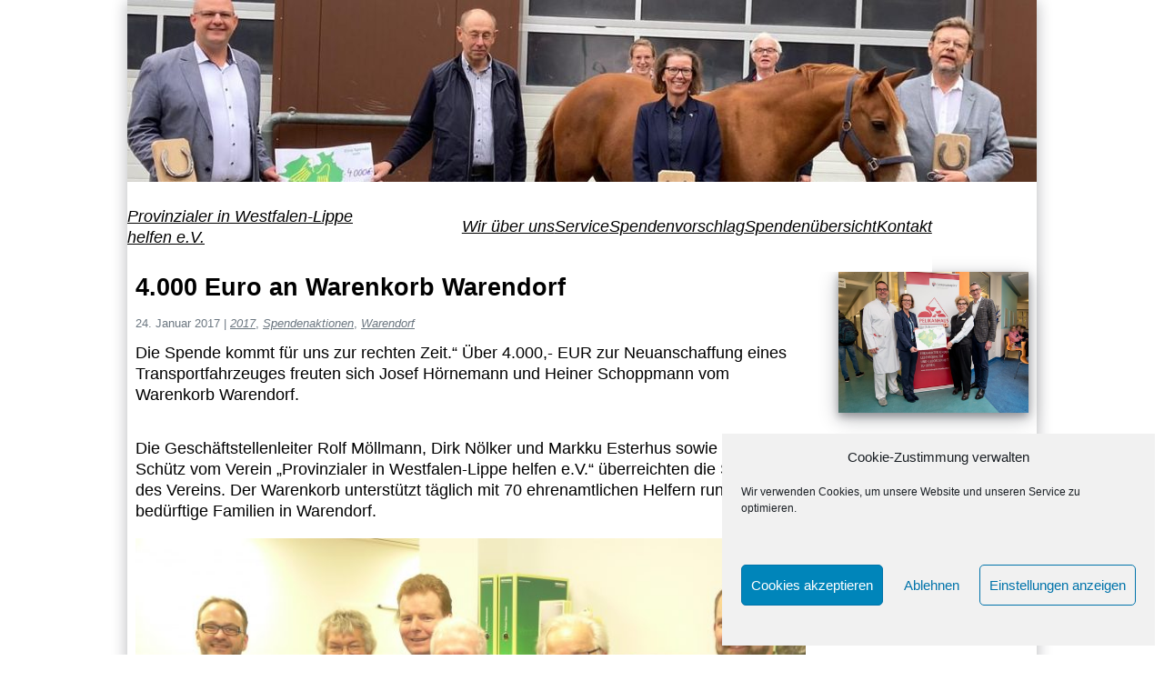

--- FILE ---
content_type: text/html; charset=UTF-8
request_url: http://www.provinzialerhelfen.de/4-000-euro-an-warenkorb-warendorf/
body_size: 17232
content:
<!DOCTYPE html>
<html lang="de">
<head>
<meta http-equiv="Content-Type" content="text/html charset=UTF-8" /><meta name="viewport" content="width=device-width, initial-scale=1"><meta name="description" content="Homepage des gemeinnützigen Vereins &quot;Provinzialer in Westfalen-Lippe helfen e.V.&quot;"><title>4.000 Euro an Warenkorb Warendorf  &#8211;  Provinzialer in Westfalen-Lippe helfen e.V.</title><link rel="stylesheet"
	href="https://cdnjs.cloudflare.com/ajax/libs/font-awesome/4.4.0/css/font-awesome.min.css"><link rel="stylesheet" href="https://cdn.jsdelivr.net/npm/remixicon@4.5.0/fonts/remixicon.css"
	 /><link rel="pingback" href="http://www.provinzialerhelfen.de/xmlrpc.php" /><meta name='robots' content='max-image-preview:large' />
<link rel='dns-prefetch' href='//www.provinzialerhelfen.de' />
<link rel="alternate" type="application/rss+xml" title="Provinzialer in Westfalen-Lippe helfen e.V. &raquo; Kommentar-Feed zu 4.000 Euro an Warenkorb Warendorf" href="https://www.provinzialerhelfen.de/4-000-euro-an-warenkorb-warendorf/feed/" />
<link rel="alternate" title="oEmbed (JSON)" type="application/json+oembed" href="https://www.provinzialerhelfen.de/wp-json/oembed/1.0/embed?url=https%3A%2F%2Fwww.provinzialerhelfen.de%2F4-000-euro-an-warenkorb-warendorf%2F" />
<link rel="alternate" title="oEmbed (XML)" type="text/xml+oembed" href="https://www.provinzialerhelfen.de/wp-json/oembed/1.0/embed?url=https%3A%2F%2Fwww.provinzialerhelfen.de%2F4-000-euro-an-warenkorb-warendorf%2F&#038;format=xml" />
<style id='wp-img-auto-sizes-contain-inline-css' type='text/css'>
img:is([sizes=auto i],[sizes^="auto," i]){contain-intrinsic-size:3000px 1500px}
/*# sourceURL=wp-img-auto-sizes-contain-inline-css */
</style>
<style id='wp-emoji-styles-inline-css' type='text/css'>

	img.wp-smiley, img.emoji {
		display: inline !important;
		border: none !important;
		box-shadow: none !important;
		height: 1em !important;
		width: 1em !important;
		margin: 0 0.07em !important;
		vertical-align: -0.1em !important;
		background: none !important;
		padding: 0 !important;
	}
/*# sourceURL=wp-emoji-styles-inline-css */
</style>
<style id='wp-block-library-inline-css' type='text/css'>
:root{--wp-block-synced-color:#7a00df;--wp-block-synced-color--rgb:122,0,223;--wp-bound-block-color:var(--wp-block-synced-color);--wp-editor-canvas-background:#ddd;--wp-admin-theme-color:#007cba;--wp-admin-theme-color--rgb:0,124,186;--wp-admin-theme-color-darker-10:#006ba1;--wp-admin-theme-color-darker-10--rgb:0,107,160.5;--wp-admin-theme-color-darker-20:#005a87;--wp-admin-theme-color-darker-20--rgb:0,90,135;--wp-admin-border-width-focus:2px}@media (min-resolution:192dpi){:root{--wp-admin-border-width-focus:1.5px}}.wp-element-button{cursor:pointer}:root .has-very-light-gray-background-color{background-color:#eee}:root .has-very-dark-gray-background-color{background-color:#313131}:root .has-very-light-gray-color{color:#eee}:root .has-very-dark-gray-color{color:#313131}:root .has-vivid-green-cyan-to-vivid-cyan-blue-gradient-background{background:linear-gradient(135deg,#00d084,#0693e3)}:root .has-purple-crush-gradient-background{background:linear-gradient(135deg,#34e2e4,#4721fb 50%,#ab1dfe)}:root .has-hazy-dawn-gradient-background{background:linear-gradient(135deg,#faaca8,#dad0ec)}:root .has-subdued-olive-gradient-background{background:linear-gradient(135deg,#fafae1,#67a671)}:root .has-atomic-cream-gradient-background{background:linear-gradient(135deg,#fdd79a,#004a59)}:root .has-nightshade-gradient-background{background:linear-gradient(135deg,#330968,#31cdcf)}:root .has-midnight-gradient-background{background:linear-gradient(135deg,#020381,#2874fc)}:root{--wp--preset--font-size--normal:16px;--wp--preset--font-size--huge:42px}.has-regular-font-size{font-size:1em}.has-larger-font-size{font-size:2.625em}.has-normal-font-size{font-size:var(--wp--preset--font-size--normal)}.has-huge-font-size{font-size:var(--wp--preset--font-size--huge)}.has-text-align-center{text-align:center}.has-text-align-left{text-align:left}.has-text-align-right{text-align:right}.has-fit-text{white-space:nowrap!important}#end-resizable-editor-section{display:none}.aligncenter{clear:both}.items-justified-left{justify-content:flex-start}.items-justified-center{justify-content:center}.items-justified-right{justify-content:flex-end}.items-justified-space-between{justify-content:space-between}.screen-reader-text{border:0;clip-path:inset(50%);height:1px;margin:-1px;overflow:hidden;padding:0;position:absolute;width:1px;word-wrap:normal!important}.screen-reader-text:focus{background-color:#ddd;clip-path:none;color:#444;display:block;font-size:1em;height:auto;left:5px;line-height:normal;padding:15px 23px 14px;text-decoration:none;top:5px;width:auto;z-index:100000}html :where(.has-border-color){border-style:solid}html :where([style*=border-top-color]){border-top-style:solid}html :where([style*=border-right-color]){border-right-style:solid}html :where([style*=border-bottom-color]){border-bottom-style:solid}html :where([style*=border-left-color]){border-left-style:solid}html :where([style*=border-width]){border-style:solid}html :where([style*=border-top-width]){border-top-style:solid}html :where([style*=border-right-width]){border-right-style:solid}html :where([style*=border-bottom-width]){border-bottom-style:solid}html :where([style*=border-left-width]){border-left-style:solid}html :where(img[class*=wp-image-]){height:auto;max-width:100%}:where(figure){margin:0 0 1em}html :where(.is-position-sticky){--wp-admin--admin-bar--position-offset:var(--wp-admin--admin-bar--height,0px)}@media screen and (max-width:600px){html :where(.is-position-sticky){--wp-admin--admin-bar--position-offset:0px}}

/*# sourceURL=wp-block-library-inline-css */
</style><style id='wp-block-categories-inline-css' type='text/css'>
.wp-block-categories{box-sizing:border-box}.wp-block-categories.alignleft{margin-right:2em}.wp-block-categories.alignright{margin-left:2em}.wp-block-categories.wp-block-categories-dropdown.aligncenter{text-align:center}.wp-block-categories .wp-block-categories__label{display:block;width:100%}
/*# sourceURL=http://www.provinzialerhelfen.de/wp-includes/blocks/categories/style.min.css */
</style>
<style id='wp-block-heading-inline-css' type='text/css'>
h1:where(.wp-block-heading).has-background,h2:where(.wp-block-heading).has-background,h3:where(.wp-block-heading).has-background,h4:where(.wp-block-heading).has-background,h5:where(.wp-block-heading).has-background,h6:where(.wp-block-heading).has-background{padding:1.25em 2.375em}h1.has-text-align-left[style*=writing-mode]:where([style*=vertical-lr]),h1.has-text-align-right[style*=writing-mode]:where([style*=vertical-rl]),h2.has-text-align-left[style*=writing-mode]:where([style*=vertical-lr]),h2.has-text-align-right[style*=writing-mode]:where([style*=vertical-rl]),h3.has-text-align-left[style*=writing-mode]:where([style*=vertical-lr]),h3.has-text-align-right[style*=writing-mode]:where([style*=vertical-rl]),h4.has-text-align-left[style*=writing-mode]:where([style*=vertical-lr]),h4.has-text-align-right[style*=writing-mode]:where([style*=vertical-rl]),h5.has-text-align-left[style*=writing-mode]:where([style*=vertical-lr]),h5.has-text-align-right[style*=writing-mode]:where([style*=vertical-rl]),h6.has-text-align-left[style*=writing-mode]:where([style*=vertical-lr]),h6.has-text-align-right[style*=writing-mode]:where([style*=vertical-rl]){rotate:180deg}
/*# sourceURL=http://www.provinzialerhelfen.de/wp-includes/blocks/heading/style.min.css */
</style>
<style id='wp-block-image-inline-css' type='text/css'>
.wp-block-image>a,.wp-block-image>figure>a{display:inline-block}.wp-block-image img{box-sizing:border-box;height:auto;max-width:100%;vertical-align:bottom}@media not (prefers-reduced-motion){.wp-block-image img.hide{visibility:hidden}.wp-block-image img.show{animation:show-content-image .4s}}.wp-block-image[style*=border-radius] img,.wp-block-image[style*=border-radius]>a{border-radius:inherit}.wp-block-image.has-custom-border img{box-sizing:border-box}.wp-block-image.aligncenter{text-align:center}.wp-block-image.alignfull>a,.wp-block-image.alignwide>a{width:100%}.wp-block-image.alignfull img,.wp-block-image.alignwide img{height:auto;width:100%}.wp-block-image .aligncenter,.wp-block-image .alignleft,.wp-block-image .alignright,.wp-block-image.aligncenter,.wp-block-image.alignleft,.wp-block-image.alignright{display:table}.wp-block-image .aligncenter>figcaption,.wp-block-image .alignleft>figcaption,.wp-block-image .alignright>figcaption,.wp-block-image.aligncenter>figcaption,.wp-block-image.alignleft>figcaption,.wp-block-image.alignright>figcaption{caption-side:bottom;display:table-caption}.wp-block-image .alignleft{float:left;margin:.5em 1em .5em 0}.wp-block-image .alignright{float:right;margin:.5em 0 .5em 1em}.wp-block-image .aligncenter{margin-left:auto;margin-right:auto}.wp-block-image :where(figcaption){margin-bottom:1em;margin-top:.5em}.wp-block-image.is-style-circle-mask img{border-radius:9999px}@supports ((-webkit-mask-image:none) or (mask-image:none)) or (-webkit-mask-image:none){.wp-block-image.is-style-circle-mask img{border-radius:0;-webkit-mask-image:url('data:image/svg+xml;utf8,<svg viewBox="0 0 100 100" xmlns="http://www.w3.org/2000/svg"><circle cx="50" cy="50" r="50"/></svg>');mask-image:url('data:image/svg+xml;utf8,<svg viewBox="0 0 100 100" xmlns="http://www.w3.org/2000/svg"><circle cx="50" cy="50" r="50"/></svg>');mask-mode:alpha;-webkit-mask-position:center;mask-position:center;-webkit-mask-repeat:no-repeat;mask-repeat:no-repeat;-webkit-mask-size:contain;mask-size:contain}}:root :where(.wp-block-image.is-style-rounded img,.wp-block-image .is-style-rounded img){border-radius:9999px}.wp-block-image figure{margin:0}.wp-lightbox-container{display:flex;flex-direction:column;position:relative}.wp-lightbox-container img{cursor:zoom-in}.wp-lightbox-container img:hover+button{opacity:1}.wp-lightbox-container button{align-items:center;backdrop-filter:blur(16px) saturate(180%);background-color:#5a5a5a40;border:none;border-radius:4px;cursor:zoom-in;display:flex;height:20px;justify-content:center;opacity:0;padding:0;position:absolute;right:16px;text-align:center;top:16px;width:20px;z-index:100}@media not (prefers-reduced-motion){.wp-lightbox-container button{transition:opacity .2s ease}}.wp-lightbox-container button:focus-visible{outline:3px auto #5a5a5a40;outline:3px auto -webkit-focus-ring-color;outline-offset:3px}.wp-lightbox-container button:hover{cursor:pointer;opacity:1}.wp-lightbox-container button:focus{opacity:1}.wp-lightbox-container button:focus,.wp-lightbox-container button:hover,.wp-lightbox-container button:not(:hover):not(:active):not(.has-background){background-color:#5a5a5a40;border:none}.wp-lightbox-overlay{box-sizing:border-box;cursor:zoom-out;height:100vh;left:0;overflow:hidden;position:fixed;top:0;visibility:hidden;width:100%;z-index:100000}.wp-lightbox-overlay .close-button{align-items:center;cursor:pointer;display:flex;justify-content:center;min-height:40px;min-width:40px;padding:0;position:absolute;right:calc(env(safe-area-inset-right) + 16px);top:calc(env(safe-area-inset-top) + 16px);z-index:5000000}.wp-lightbox-overlay .close-button:focus,.wp-lightbox-overlay .close-button:hover,.wp-lightbox-overlay .close-button:not(:hover):not(:active):not(.has-background){background:none;border:none}.wp-lightbox-overlay .lightbox-image-container{height:var(--wp--lightbox-container-height);left:50%;overflow:hidden;position:absolute;top:50%;transform:translate(-50%,-50%);transform-origin:top left;width:var(--wp--lightbox-container-width);z-index:9999999999}.wp-lightbox-overlay .wp-block-image{align-items:center;box-sizing:border-box;display:flex;height:100%;justify-content:center;margin:0;position:relative;transform-origin:0 0;width:100%;z-index:3000000}.wp-lightbox-overlay .wp-block-image img{height:var(--wp--lightbox-image-height);min-height:var(--wp--lightbox-image-height);min-width:var(--wp--lightbox-image-width);width:var(--wp--lightbox-image-width)}.wp-lightbox-overlay .wp-block-image figcaption{display:none}.wp-lightbox-overlay button{background:none;border:none}.wp-lightbox-overlay .scrim{background-color:#fff;height:100%;opacity:.9;position:absolute;width:100%;z-index:2000000}.wp-lightbox-overlay.active{visibility:visible}@media not (prefers-reduced-motion){.wp-lightbox-overlay.active{animation:turn-on-visibility .25s both}.wp-lightbox-overlay.active img{animation:turn-on-visibility .35s both}.wp-lightbox-overlay.show-closing-animation:not(.active){animation:turn-off-visibility .35s both}.wp-lightbox-overlay.show-closing-animation:not(.active) img{animation:turn-off-visibility .25s both}.wp-lightbox-overlay.zoom.active{animation:none;opacity:1;visibility:visible}.wp-lightbox-overlay.zoom.active .lightbox-image-container{animation:lightbox-zoom-in .4s}.wp-lightbox-overlay.zoom.active .lightbox-image-container img{animation:none}.wp-lightbox-overlay.zoom.active .scrim{animation:turn-on-visibility .4s forwards}.wp-lightbox-overlay.zoom.show-closing-animation:not(.active){animation:none}.wp-lightbox-overlay.zoom.show-closing-animation:not(.active) .lightbox-image-container{animation:lightbox-zoom-out .4s}.wp-lightbox-overlay.zoom.show-closing-animation:not(.active) .lightbox-image-container img{animation:none}.wp-lightbox-overlay.zoom.show-closing-animation:not(.active) .scrim{animation:turn-off-visibility .4s forwards}}@keyframes show-content-image{0%{visibility:hidden}99%{visibility:hidden}to{visibility:visible}}@keyframes turn-on-visibility{0%{opacity:0}to{opacity:1}}@keyframes turn-off-visibility{0%{opacity:1;visibility:visible}99%{opacity:0;visibility:visible}to{opacity:0;visibility:hidden}}@keyframes lightbox-zoom-in{0%{transform:translate(calc((-100vw + var(--wp--lightbox-scrollbar-width))/2 + var(--wp--lightbox-initial-left-position)),calc(-50vh + var(--wp--lightbox-initial-top-position))) scale(var(--wp--lightbox-scale))}to{transform:translate(-50%,-50%) scale(1)}}@keyframes lightbox-zoom-out{0%{transform:translate(-50%,-50%) scale(1);visibility:visible}99%{visibility:visible}to{transform:translate(calc((-100vw + var(--wp--lightbox-scrollbar-width))/2 + var(--wp--lightbox-initial-left-position)),calc(-50vh + var(--wp--lightbox-initial-top-position))) scale(var(--wp--lightbox-scale));visibility:hidden}}
/*# sourceURL=http://www.provinzialerhelfen.de/wp-includes/blocks/image/style.min.css */
</style>
<style id='wp-block-latest-posts-inline-css' type='text/css'>
.wp-block-latest-posts{box-sizing:border-box}.wp-block-latest-posts.alignleft{margin-right:2em}.wp-block-latest-posts.alignright{margin-left:2em}.wp-block-latest-posts.wp-block-latest-posts__list{list-style:none}.wp-block-latest-posts.wp-block-latest-posts__list li{clear:both;overflow-wrap:break-word}.wp-block-latest-posts.is-grid{display:flex;flex-wrap:wrap}.wp-block-latest-posts.is-grid li{margin:0 1.25em 1.25em 0;width:100%}@media (min-width:600px){.wp-block-latest-posts.columns-2 li{width:calc(50% - .625em)}.wp-block-latest-posts.columns-2 li:nth-child(2n){margin-right:0}.wp-block-latest-posts.columns-3 li{width:calc(33.33333% - .83333em)}.wp-block-latest-posts.columns-3 li:nth-child(3n){margin-right:0}.wp-block-latest-posts.columns-4 li{width:calc(25% - .9375em)}.wp-block-latest-posts.columns-4 li:nth-child(4n){margin-right:0}.wp-block-latest-posts.columns-5 li{width:calc(20% - 1em)}.wp-block-latest-posts.columns-5 li:nth-child(5n){margin-right:0}.wp-block-latest-posts.columns-6 li{width:calc(16.66667% - 1.04167em)}.wp-block-latest-posts.columns-6 li:nth-child(6n){margin-right:0}}:root :where(.wp-block-latest-posts.is-grid){padding:0}:root :where(.wp-block-latest-posts.wp-block-latest-posts__list){padding-left:0}.wp-block-latest-posts__post-author,.wp-block-latest-posts__post-date{display:block;font-size:.8125em}.wp-block-latest-posts__post-excerpt,.wp-block-latest-posts__post-full-content{margin-bottom:1em;margin-top:.5em}.wp-block-latest-posts__featured-image a{display:inline-block}.wp-block-latest-posts__featured-image img{height:auto;max-width:100%;width:auto}.wp-block-latest-posts__featured-image.alignleft{float:left;margin-right:1em}.wp-block-latest-posts__featured-image.alignright{float:right;margin-left:1em}.wp-block-latest-posts__featured-image.aligncenter{margin-bottom:1em;text-align:center}
/*# sourceURL=http://www.provinzialerhelfen.de/wp-includes/blocks/latest-posts/style.min.css */
</style>
<style id='wp-block-search-inline-css' type='text/css'>
.wp-block-search__button{margin-left:10px;word-break:normal}.wp-block-search__button.has-icon{line-height:0}.wp-block-search__button svg{height:1.25em;min-height:24px;min-width:24px;width:1.25em;fill:currentColor;vertical-align:text-bottom}:where(.wp-block-search__button){border:1px solid #ccc;padding:6px 10px}.wp-block-search__inside-wrapper{display:flex;flex:auto;flex-wrap:nowrap;max-width:100%}.wp-block-search__label{width:100%}.wp-block-search.wp-block-search__button-only .wp-block-search__button{box-sizing:border-box;display:flex;flex-shrink:0;justify-content:center;margin-left:0;max-width:100%}.wp-block-search.wp-block-search__button-only .wp-block-search__inside-wrapper{min-width:0!important;transition-property:width}.wp-block-search.wp-block-search__button-only .wp-block-search__input{flex-basis:100%;transition-duration:.3s}.wp-block-search.wp-block-search__button-only.wp-block-search__searchfield-hidden,.wp-block-search.wp-block-search__button-only.wp-block-search__searchfield-hidden .wp-block-search__inside-wrapper{overflow:hidden}.wp-block-search.wp-block-search__button-only.wp-block-search__searchfield-hidden .wp-block-search__input{border-left-width:0!important;border-right-width:0!important;flex-basis:0;flex-grow:0;margin:0;min-width:0!important;padding-left:0!important;padding-right:0!important;width:0!important}:where(.wp-block-search__input){appearance:none;border:1px solid #949494;flex-grow:1;font-family:inherit;font-size:inherit;font-style:inherit;font-weight:inherit;letter-spacing:inherit;line-height:inherit;margin-left:0;margin-right:0;min-width:3rem;padding:8px;text-decoration:unset!important;text-transform:inherit}:where(.wp-block-search__button-inside .wp-block-search__inside-wrapper){background-color:#fff;border:1px solid #949494;box-sizing:border-box;padding:4px}:where(.wp-block-search__button-inside .wp-block-search__inside-wrapper) .wp-block-search__input{border:none;border-radius:0;padding:0 4px}:where(.wp-block-search__button-inside .wp-block-search__inside-wrapper) .wp-block-search__input:focus{outline:none}:where(.wp-block-search__button-inside .wp-block-search__inside-wrapper) :where(.wp-block-search__button){padding:4px 8px}.wp-block-search.aligncenter .wp-block-search__inside-wrapper{margin:auto}.wp-block[data-align=right] .wp-block-search.wp-block-search__button-only .wp-block-search__inside-wrapper{float:right}
/*# sourceURL=http://www.provinzialerhelfen.de/wp-includes/blocks/search/style.min.css */
</style>
<style id='wp-block-group-inline-css' type='text/css'>
.wp-block-group{box-sizing:border-box}:where(.wp-block-group.wp-block-group-is-layout-constrained){position:relative}
/*# sourceURL=http://www.provinzialerhelfen.de/wp-includes/blocks/group/style.min.css */
</style>
<style id='wp-block-paragraph-inline-css' type='text/css'>
.is-small-text{font-size:.875em}.is-regular-text{font-size:1em}.is-large-text{font-size:2.25em}.is-larger-text{font-size:3em}.has-drop-cap:not(:focus):first-letter{float:left;font-size:8.4em;font-style:normal;font-weight:100;line-height:.68;margin:.05em .1em 0 0;text-transform:uppercase}body.rtl .has-drop-cap:not(:focus):first-letter{float:none;margin-left:.1em}p.has-drop-cap.has-background{overflow:hidden}:root :where(p.has-background){padding:1.25em 2.375em}:where(p.has-text-color:not(.has-link-color)) a{color:inherit}p.has-text-align-left[style*="writing-mode:vertical-lr"],p.has-text-align-right[style*="writing-mode:vertical-rl"]{rotate:180deg}
/*# sourceURL=http://www.provinzialerhelfen.de/wp-includes/blocks/paragraph/style.min.css */
</style>
<style id='global-styles-inline-css' type='text/css'>
:root{--wp--preset--aspect-ratio--square: 1;--wp--preset--aspect-ratio--4-3: 4/3;--wp--preset--aspect-ratio--3-4: 3/4;--wp--preset--aspect-ratio--3-2: 3/2;--wp--preset--aspect-ratio--2-3: 2/3;--wp--preset--aspect-ratio--16-9: 16/9;--wp--preset--aspect-ratio--9-16: 9/16;--wp--preset--color--black: #000000;--wp--preset--color--cyan-bluish-gray: #abb8c3;--wp--preset--color--white: #ffffff;--wp--preset--color--pale-pink: #f78da7;--wp--preset--color--vivid-red: #cf2e2e;--wp--preset--color--luminous-vivid-orange: #ff6900;--wp--preset--color--luminous-vivid-amber: #fcb900;--wp--preset--color--light-green-cyan: #7bdcb5;--wp--preset--color--vivid-green-cyan: #00d084;--wp--preset--color--pale-cyan-blue: #8ed1fc;--wp--preset--color--vivid-cyan-blue: #0693e3;--wp--preset--color--vivid-purple: #9b51e0;--wp--preset--gradient--vivid-cyan-blue-to-vivid-purple: linear-gradient(135deg,rgb(6,147,227) 0%,rgb(155,81,224) 100%);--wp--preset--gradient--light-green-cyan-to-vivid-green-cyan: linear-gradient(135deg,rgb(122,220,180) 0%,rgb(0,208,130) 100%);--wp--preset--gradient--luminous-vivid-amber-to-luminous-vivid-orange: linear-gradient(135deg,rgb(252,185,0) 0%,rgb(255,105,0) 100%);--wp--preset--gradient--luminous-vivid-orange-to-vivid-red: linear-gradient(135deg,rgb(255,105,0) 0%,rgb(207,46,46) 100%);--wp--preset--gradient--very-light-gray-to-cyan-bluish-gray: linear-gradient(135deg,rgb(238,238,238) 0%,rgb(169,184,195) 100%);--wp--preset--gradient--cool-to-warm-spectrum: linear-gradient(135deg,rgb(74,234,220) 0%,rgb(151,120,209) 20%,rgb(207,42,186) 40%,rgb(238,44,130) 60%,rgb(251,105,98) 80%,rgb(254,248,76) 100%);--wp--preset--gradient--blush-light-purple: linear-gradient(135deg,rgb(255,206,236) 0%,rgb(152,150,240) 100%);--wp--preset--gradient--blush-bordeaux: linear-gradient(135deg,rgb(254,205,165) 0%,rgb(254,45,45) 50%,rgb(107,0,62) 100%);--wp--preset--gradient--luminous-dusk: linear-gradient(135deg,rgb(255,203,112) 0%,rgb(199,81,192) 50%,rgb(65,88,208) 100%);--wp--preset--gradient--pale-ocean: linear-gradient(135deg,rgb(255,245,203) 0%,rgb(182,227,212) 50%,rgb(51,167,181) 100%);--wp--preset--gradient--electric-grass: linear-gradient(135deg,rgb(202,248,128) 0%,rgb(113,206,126) 100%);--wp--preset--gradient--midnight: linear-gradient(135deg,rgb(2,3,129) 0%,rgb(40,116,252) 100%);--wp--preset--font-size--small: 13px;--wp--preset--font-size--medium: 20px;--wp--preset--font-size--large: 36px;--wp--preset--font-size--x-large: 42px;--wp--preset--spacing--20: 0.44rem;--wp--preset--spacing--30: 0.67rem;--wp--preset--spacing--40: 1rem;--wp--preset--spacing--50: 1.5rem;--wp--preset--spacing--60: 2.25rem;--wp--preset--spacing--70: 3.38rem;--wp--preset--spacing--80: 5.06rem;--wp--preset--shadow--natural: 6px 6px 9px rgba(0, 0, 0, 0.2);--wp--preset--shadow--deep: 12px 12px 50px rgba(0, 0, 0, 0.4);--wp--preset--shadow--sharp: 6px 6px 0px rgba(0, 0, 0, 0.2);--wp--preset--shadow--outlined: 6px 6px 0px -3px rgb(255, 255, 255), 6px 6px rgb(0, 0, 0);--wp--preset--shadow--crisp: 6px 6px 0px rgb(0, 0, 0);}:where(.is-layout-flex){gap: 0.5em;}:where(.is-layout-grid){gap: 0.5em;}body .is-layout-flex{display: flex;}.is-layout-flex{flex-wrap: wrap;align-items: center;}.is-layout-flex > :is(*, div){margin: 0;}body .is-layout-grid{display: grid;}.is-layout-grid > :is(*, div){margin: 0;}:where(.wp-block-columns.is-layout-flex){gap: 2em;}:where(.wp-block-columns.is-layout-grid){gap: 2em;}:where(.wp-block-post-template.is-layout-flex){gap: 1.25em;}:where(.wp-block-post-template.is-layout-grid){gap: 1.25em;}.has-black-color{color: var(--wp--preset--color--black) !important;}.has-cyan-bluish-gray-color{color: var(--wp--preset--color--cyan-bluish-gray) !important;}.has-white-color{color: var(--wp--preset--color--white) !important;}.has-pale-pink-color{color: var(--wp--preset--color--pale-pink) !important;}.has-vivid-red-color{color: var(--wp--preset--color--vivid-red) !important;}.has-luminous-vivid-orange-color{color: var(--wp--preset--color--luminous-vivid-orange) !important;}.has-luminous-vivid-amber-color{color: var(--wp--preset--color--luminous-vivid-amber) !important;}.has-light-green-cyan-color{color: var(--wp--preset--color--light-green-cyan) !important;}.has-vivid-green-cyan-color{color: var(--wp--preset--color--vivid-green-cyan) !important;}.has-pale-cyan-blue-color{color: var(--wp--preset--color--pale-cyan-blue) !important;}.has-vivid-cyan-blue-color{color: var(--wp--preset--color--vivid-cyan-blue) !important;}.has-vivid-purple-color{color: var(--wp--preset--color--vivid-purple) !important;}.has-black-background-color{background-color: var(--wp--preset--color--black) !important;}.has-cyan-bluish-gray-background-color{background-color: var(--wp--preset--color--cyan-bluish-gray) !important;}.has-white-background-color{background-color: var(--wp--preset--color--white) !important;}.has-pale-pink-background-color{background-color: var(--wp--preset--color--pale-pink) !important;}.has-vivid-red-background-color{background-color: var(--wp--preset--color--vivid-red) !important;}.has-luminous-vivid-orange-background-color{background-color: var(--wp--preset--color--luminous-vivid-orange) !important;}.has-luminous-vivid-amber-background-color{background-color: var(--wp--preset--color--luminous-vivid-amber) !important;}.has-light-green-cyan-background-color{background-color: var(--wp--preset--color--light-green-cyan) !important;}.has-vivid-green-cyan-background-color{background-color: var(--wp--preset--color--vivid-green-cyan) !important;}.has-pale-cyan-blue-background-color{background-color: var(--wp--preset--color--pale-cyan-blue) !important;}.has-vivid-cyan-blue-background-color{background-color: var(--wp--preset--color--vivid-cyan-blue) !important;}.has-vivid-purple-background-color{background-color: var(--wp--preset--color--vivid-purple) !important;}.has-black-border-color{border-color: var(--wp--preset--color--black) !important;}.has-cyan-bluish-gray-border-color{border-color: var(--wp--preset--color--cyan-bluish-gray) !important;}.has-white-border-color{border-color: var(--wp--preset--color--white) !important;}.has-pale-pink-border-color{border-color: var(--wp--preset--color--pale-pink) !important;}.has-vivid-red-border-color{border-color: var(--wp--preset--color--vivid-red) !important;}.has-luminous-vivid-orange-border-color{border-color: var(--wp--preset--color--luminous-vivid-orange) !important;}.has-luminous-vivid-amber-border-color{border-color: var(--wp--preset--color--luminous-vivid-amber) !important;}.has-light-green-cyan-border-color{border-color: var(--wp--preset--color--light-green-cyan) !important;}.has-vivid-green-cyan-border-color{border-color: var(--wp--preset--color--vivid-green-cyan) !important;}.has-pale-cyan-blue-border-color{border-color: var(--wp--preset--color--pale-cyan-blue) !important;}.has-vivid-cyan-blue-border-color{border-color: var(--wp--preset--color--vivid-cyan-blue) !important;}.has-vivid-purple-border-color{border-color: var(--wp--preset--color--vivid-purple) !important;}.has-vivid-cyan-blue-to-vivid-purple-gradient-background{background: var(--wp--preset--gradient--vivid-cyan-blue-to-vivid-purple) !important;}.has-light-green-cyan-to-vivid-green-cyan-gradient-background{background: var(--wp--preset--gradient--light-green-cyan-to-vivid-green-cyan) !important;}.has-luminous-vivid-amber-to-luminous-vivid-orange-gradient-background{background: var(--wp--preset--gradient--luminous-vivid-amber-to-luminous-vivid-orange) !important;}.has-luminous-vivid-orange-to-vivid-red-gradient-background{background: var(--wp--preset--gradient--luminous-vivid-orange-to-vivid-red) !important;}.has-very-light-gray-to-cyan-bluish-gray-gradient-background{background: var(--wp--preset--gradient--very-light-gray-to-cyan-bluish-gray) !important;}.has-cool-to-warm-spectrum-gradient-background{background: var(--wp--preset--gradient--cool-to-warm-spectrum) !important;}.has-blush-light-purple-gradient-background{background: var(--wp--preset--gradient--blush-light-purple) !important;}.has-blush-bordeaux-gradient-background{background: var(--wp--preset--gradient--blush-bordeaux) !important;}.has-luminous-dusk-gradient-background{background: var(--wp--preset--gradient--luminous-dusk) !important;}.has-pale-ocean-gradient-background{background: var(--wp--preset--gradient--pale-ocean) !important;}.has-electric-grass-gradient-background{background: var(--wp--preset--gradient--electric-grass) !important;}.has-midnight-gradient-background{background: var(--wp--preset--gradient--midnight) !important;}.has-small-font-size{font-size: var(--wp--preset--font-size--small) !important;}.has-medium-font-size{font-size: var(--wp--preset--font-size--medium) !important;}.has-large-font-size{font-size: var(--wp--preset--font-size--large) !important;}.has-x-large-font-size{font-size: var(--wp--preset--font-size--x-large) !important;}
/*# sourceURL=global-styles-inline-css */
</style>

<style id='classic-theme-styles-inline-css' type='text/css'>
/*! This file is auto-generated */
.wp-block-button__link{color:#fff;background-color:#32373c;border-radius:9999px;box-shadow:none;text-decoration:none;padding:calc(.667em + 2px) calc(1.333em + 2px);font-size:1.125em}.wp-block-file__button{background:#32373c;color:#fff;text-decoration:none}
/*# sourceURL=/wp-includes/css/classic-themes.min.css */
</style>
<link rel='stylesheet' id='cmplz-general-css' href='http://www.provinzialerhelfen.de/wp-content/plugins/complianz-gdpr/assets/css/cookieblocker.min.css?ver=1765993814' type='text/css' media='all' />
<link rel='stylesheet' id='theme-styles-css' href='http://www.provinzialerhelfen.de/wp-content/themes/modern_dickmann/style.css?ver=6.9' type='text/css' media='all' />
<style id='theme-styles-inline-css' type='text/css'>
:root { --text-color-navigation: #000000; }
:root { --text-color-link: #000000;}
 :root {--max-body-width: 1000px;}a, a:visited, a:active, a:link, a:hover { font-style: italic; }
/*# sourceURL=theme-styles-inline-css */
</style>
<link rel='stylesheet' id='dashicons-css' href='http://www.provinzialerhelfen.de/wp-includes/css/dashicons.min.css?ver=6.9' type='text/css' media='all' />
<script type="text/javascript" src="http://www.provinzialerhelfen.de/wp-includes/js/jquery/jquery.min.js?ver=3.7.1" id="jquery-core-js"></script>
<script type="text/javascript" src="http://www.provinzialerhelfen.de/wp-includes/js/jquery/jquery-migrate.min.js?ver=3.4.1" id="jquery-migrate-js"></script>
<link rel="https://api.w.org/" href="https://www.provinzialerhelfen.de/wp-json/" /><link rel="alternate" title="JSON" type="application/json" href="https://www.provinzialerhelfen.de/wp-json/wp/v2/posts/763" /><link rel="EditURI" type="application/rsd+xml" title="RSD" href="https://www.provinzialerhelfen.de/xmlrpc.php?rsd" />
<meta name="generator" content="WordPress 6.9" />
<link rel="canonical" href="https://www.provinzialerhelfen.de/4-000-euro-an-warenkorb-warendorf/" />
<link rel='shortlink' href='https://www.provinzialerhelfen.de/?p=763' />
			<style>.cmplz-hidden {
					display: none !important;
				}</style><link rel="pingback" href="http://www.provinzialerhelfen.de/xmlrpc.php">
<link rel="icon" href="https://www.provinzialerhelfen.de/wp-content/uploads/2023/02/cropped-Logo-Ohne-Hintergrund-Ohne-Text-1-32x32.png" sizes="32x32" />
<link rel="icon" href="https://www.provinzialerhelfen.de/wp-content/uploads/2023/02/cropped-Logo-Ohne-Hintergrund-Ohne-Text-1-192x192.png" sizes="192x192" />
<link rel="apple-touch-icon" href="https://www.provinzialerhelfen.de/wp-content/uploads/2023/02/cropped-Logo-Ohne-Hintergrund-Ohne-Text-1-180x180.png" />
<meta name="msapplication-TileImage" content="https://www.provinzialerhelfen.de/wp-content/uploads/2023/02/cropped-Logo-Ohne-Hintergrund-Ohne-Text-1-270x270.png" />

</head>
<body>
	<header class="header">
		<div class='headerbild'>
			<img src='http://www.provinzialerhelfen.de/wp-content/uploads/2020/10/cropped-2020-Fortnua-Stadtlohn.jpeg' width='1000' alt='' />		</div>
				<nav class="nav container">
			<div class='nav__data'><a href='https://www.provinzialerhelfen.de' class='nav__logo'>Provinzialer in Westfalen-Lippe helfen e.V.</a><div class='nav__toggle' id='nav-toggle'><i class='ri-menu-line nav__burger'></i><i class='ri-close-line nav__close'></i></div></div><div id="nav-menu" class="nav__menu"><ul id="menu-main" class="nav__list"><li><a href="https://www.provinzialerhelfen.de/wir-ueber-uns/" class="nav__link">Wir über uns</a></li>
<li><a href="https://www.provinzialerhelfen.de/service/" class="nav__link">Service</a></li>
<li><a href="https://www.provinzialerhelfen.de/spendenvorschlag/" class="nav__link">Spendenvorschlag</a></li>
<li><a href="https://www.provinzialerhelfen.de/spendenuebersicht/" class="nav__link">Spendenübersicht</a></li>
<li><a href="https://www.provinzialerhelfen.de/kontakt/" class="nav__link">Kontakt</a></li>
</ul></div>		</nav>

	</header>
	<main><section class="container">

<h1>4.000 Euro an Warenkorb Warendorf</h1><article><p class="postmeta"><span class="post_date"><time datetime="2017-01-24T14:36:26+01:00">24. Januar 2017</time> </span> | <span class="post_category"><a href="https://www.provinzialerhelfen.de/jahre/2017/" rel="category tag">2017</a>, <a href="https://www.provinzialerhelfen.de/spendenaktionen/" rel="category tag">Spendenaktionen</a>, <a href="https://www.provinzialerhelfen.de/orte/warendorf/" rel="category tag">Warendorf</a></span></p><p>Die Spende kommt für uns zur rechten Zeit.&#8220; Über 4.000,- EUR zur Neuanschaffung eines Transportfahrzeuges freuten sich Josef Hörnemann und Heiner Schoppmann vom Warenkorb Warendorf.</p>
<p><span id="more-763"></span></p>
<p>Die Geschäftstellenleiter Rolf Möllmann, Dirk Nölker und Markku Esterhus sowie Harald Schütz vom Verein &#8222;Provinzialer in Westfalen-Lippe helfen e.V.&#8220; überreichten die Spende des Vereins. Der Warenkorb unterstützt täglich mit 70 ehrenamtlichen Helfern rund 250 bedürftige Familien in Warendorf.</p>
<p><img fetchpriority="high" decoding="async" class="aligncenter size-large wp-image-765" src="https://www.provinzialerhelfen.de/wp-content/uploads/2017/01/2017_Warenkorb_Warendorf-750x563.jpg" alt="" width="750" height="563" srcset="https://www.provinzialerhelfen.de/wp-content/uploads/2017/01/2017_Warenkorb_Warendorf-750x563.jpg 750w, https://www.provinzialerhelfen.de/wp-content/uploads/2017/01/2017_Warenkorb_Warendorf-150x113.jpg 150w, https://www.provinzialerhelfen.de/wp-content/uploads/2017/01/2017_Warenkorb_Warendorf-300x225.jpg 300w" sizes="(max-width: 750px) 100vw, 750px" /></p>
</article>
</section>


<aside class="widget-column sidebar-1">
<li id="block-3" class="widget widget_block widget_media_image">
<figure class="wp-block-image size-large"><img loading="lazy" decoding="async" width="750" height="554" src="http://www.provinzialerhelfen.de/wp-content/uploads/2019/12/2019_Clemenshospital-750x554.jpg" alt="" class="wp-image-1452" srcset="https://www.provinzialerhelfen.de/wp-content/uploads/2019/12/2019_Clemenshospital-750x554.jpg 750w, https://www.provinzialerhelfen.de/wp-content/uploads/2019/12/2019_Clemenshospital-300x222.jpg 300w, https://www.provinzialerhelfen.de/wp-content/uploads/2019/12/2019_Clemenshospital-150x111.jpg 150w, https://www.provinzialerhelfen.de/wp-content/uploads/2019/12/2019_Clemenshospital-1536x1135.jpg 1536w, https://www.provinzialerhelfen.de/wp-content/uploads/2019/12/2019_Clemenshospital-2048x1514.jpg 2048w" sizes="auto, (max-width: 750px) 100vw, 750px" /></figure>
</li>
<li id="block-4" class="widget widget_block widget_media_image">
<figure class="wp-block-image size-large"><img loading="lazy" decoding="async" width="750" height="500" src="http://www.provinzialerhelfen.de/wp-content/uploads/2019/08/2019_Kinderneurologiehilfe-750x500.jpg" alt="" class="wp-image-1369" srcset="https://www.provinzialerhelfen.de/wp-content/uploads/2019/08/2019_Kinderneurologiehilfe-750x500.jpg 750w, https://www.provinzialerhelfen.de/wp-content/uploads/2019/08/2019_Kinderneurologiehilfe-150x100.jpg 150w, https://www.provinzialerhelfen.de/wp-content/uploads/2019/08/2019_Kinderneurologiehilfe-300x200.jpg 300w, https://www.provinzialerhelfen.de/wp-content/uploads/2019/08/2019_Kinderneurologiehilfe.jpg 1517w" sizes="auto, (max-width: 750px) 100vw, 750px" /></figure>
</li>
<li id="block-19" class="widget widget_block">
<h2 class="wp-block-heading">Neueste Aktionen</h2>
</li>
<li id="block-5" class="widget widget_block widget_recent_entries"><ul class="wp-block-latest-posts__list wp-block-latest-posts"><li><a class="wp-block-latest-posts__post-title" href="https://www.provinzialerhelfen.de/2-500-euro-an-caritas-hospizdienst/">2.500 Euro an Caritas-Hospizdienst</a></li>
<li><a class="wp-block-latest-posts__post-title" href="https://www.provinzialerhelfen.de/4-000-eur-an-den-telgter-teiler/">4.000 EUR an den Telgter Teiler</a></li>
<li><a class="wp-block-latest-posts__post-title" href="https://www.provinzialerhelfen.de/rikscha-projekt-nimmt-weiter-fahrt-auf/">Rikscha-Projekt nimmt weiter Fahrt auf</a></li>
<li><a class="wp-block-latest-posts__post-title" href="https://www.provinzialerhelfen.de/treetbootrennen/">Treetbootrennen</a></li>
<li><a class="wp-block-latest-posts__post-title" href="https://www.provinzialerhelfen.de/1-200-euro-an-die-primus-schule/">1.200 Euro an die Primus Schule</a></li>
</ul></li>
<li id="block-18" class="widget widget_block">
<div class="wp-block-group"><div class="wp-block-group__inner-container is-layout-flow wp-block-group-is-layout-flow">
<h2 class="wp-block-heading">Spendenaktionen</h2>


<div class="wp-block-categories-dropdown wp-block-categories"><label class="wp-block-categories__label" for="wp-block-categories-1">Kategorien</label><select  name='category_name' id='wp-block-categories-1' class='postform'>
	<option value='-1'>Kategorie auswählen</option>
	<option class="level-0" value="aktuelles">Aktuelles&nbsp;&nbsp;(1)</option>
	<option class="level-0" value="allgemein">Allgemein&nbsp;&nbsp;(16)</option>
	<option class="level-0" value="jahre">Jahre&nbsp;&nbsp;(376)</option>
	<option class="level-1" value="2015">&nbsp;&nbsp;&nbsp;2015&nbsp;&nbsp;(10)</option>
	<option class="level-1" value="2016">&nbsp;&nbsp;&nbsp;2016&nbsp;&nbsp;(44)</option>
	<option class="level-1" value="2017">&nbsp;&nbsp;&nbsp;2017&nbsp;&nbsp;(47)</option>
	<option class="level-1" value="2018">&nbsp;&nbsp;&nbsp;2018&nbsp;&nbsp;(44)</option>
	<option class="level-1" value="2019">&nbsp;&nbsp;&nbsp;2019&nbsp;&nbsp;(45)</option>
	<option class="level-1" value="2020">&nbsp;&nbsp;&nbsp;2020&nbsp;&nbsp;(30)</option>
	<option class="level-1" value="2021">&nbsp;&nbsp;&nbsp;2021&nbsp;&nbsp;(20)</option>
	<option class="level-1" value="2022">&nbsp;&nbsp;&nbsp;2022&nbsp;&nbsp;(29)</option>
	<option class="level-1" value="2023">&nbsp;&nbsp;&nbsp;2023&nbsp;&nbsp;(31)</option>
	<option class="level-1" value="2024">&nbsp;&nbsp;&nbsp;2024&nbsp;&nbsp;(46)</option>
	<option class="level-1" value="2025">&nbsp;&nbsp;&nbsp;2025&nbsp;&nbsp;(30)</option>
	<option class="level-0" value="orte">Orte&nbsp;&nbsp;(382)</option>
	<option class="level-1" value="ahaus">&nbsp;&nbsp;&nbsp;Ahaus&nbsp;&nbsp;(2)</option>
	<option class="level-1" value="ahlen">&nbsp;&nbsp;&nbsp;Ahlen&nbsp;&nbsp;(1)</option>
	<option class="level-1" value="ahrweiler">&nbsp;&nbsp;&nbsp;Ahrweiler&nbsp;&nbsp;(2)</option>
	<option class="level-1" value="arnsberg">&nbsp;&nbsp;&nbsp;Arnsberg&nbsp;&nbsp;(6)</option>
	<option class="level-1" value="ascheberg">&nbsp;&nbsp;&nbsp;Ascheberg&nbsp;&nbsp;(6)</option>
	<option class="level-1" value="attendorn">&nbsp;&nbsp;&nbsp;Attendorn&nbsp;&nbsp;(1)</option>
	<option class="level-1" value="bad-driburg">&nbsp;&nbsp;&nbsp;Bad Driburg&nbsp;&nbsp;(1)</option>
	<option class="level-1" value="bad-oeynhausen">&nbsp;&nbsp;&nbsp;Bad Oeynhausen&nbsp;&nbsp;(2)</option>
	<option class="level-1" value="beckum">&nbsp;&nbsp;&nbsp;Beckum&nbsp;&nbsp;(5)</option>
	<option class="level-1" value="beelen">&nbsp;&nbsp;&nbsp;Beelen&nbsp;&nbsp;(3)</option>
	<option class="level-1" value="bocholt">&nbsp;&nbsp;&nbsp;Bocholt&nbsp;&nbsp;(2)</option>
	<option class="level-1" value="bochum">&nbsp;&nbsp;&nbsp;Bochum&nbsp;&nbsp;(1)</option>
	<option class="level-1" value="borgentreich">&nbsp;&nbsp;&nbsp;Borgentreich&nbsp;&nbsp;(1)</option>
	<option class="level-1" value="bork">&nbsp;&nbsp;&nbsp;Bork&nbsp;&nbsp;(1)</option>
	<option class="level-1" value="borken">&nbsp;&nbsp;&nbsp;Borken&nbsp;&nbsp;(2)</option>
	<option class="level-1" value="bottrop">&nbsp;&nbsp;&nbsp;Bottrop&nbsp;&nbsp;(4)</option>
	<option class="level-1" value="brilon">&nbsp;&nbsp;&nbsp;Brilon&nbsp;&nbsp;(1)</option>
	<option class="level-1" value="burbach">&nbsp;&nbsp;&nbsp;Burbach&nbsp;&nbsp;(1)</option>
	<option class="level-1" value="bueren">&nbsp;&nbsp;&nbsp;Büren&nbsp;&nbsp;(2)</option>
	<option class="level-1" value="coesfeld">&nbsp;&nbsp;&nbsp;Coesfeld&nbsp;&nbsp;(9)</option>
	<option class="level-1" value="detmold">&nbsp;&nbsp;&nbsp;Detmold&nbsp;&nbsp;(3)</option>
	<option class="level-1" value="dorsten">&nbsp;&nbsp;&nbsp;Dorsten&nbsp;&nbsp;(3)</option>
	<option class="level-1" value="dortmund">&nbsp;&nbsp;&nbsp;Dortmund&nbsp;&nbsp;(5)</option>
	<option class="level-1" value="duelmen">&nbsp;&nbsp;&nbsp;Dülmen&nbsp;&nbsp;(13)</option>
	<option class="level-1" value="emsdetten">&nbsp;&nbsp;&nbsp;Emsdetten&nbsp;&nbsp;(4)</option>
	<option class="level-1" value="ennigerloh">&nbsp;&nbsp;&nbsp;Ennigerloh&nbsp;&nbsp;(1)</option>
	<option class="level-1" value="ense">&nbsp;&nbsp;&nbsp;Ense&nbsp;&nbsp;(6)</option>
	<option class="level-1" value="gelsenkirchen">&nbsp;&nbsp;&nbsp;Gelsenkirchen&nbsp;&nbsp;(4)</option>
	<option class="level-1" value="geseke">&nbsp;&nbsp;&nbsp;Geseke&nbsp;&nbsp;(1)</option>
	<option class="level-1" value="gladbeck">&nbsp;&nbsp;&nbsp;Gladbeck&nbsp;&nbsp;(3)</option>
	<option class="level-1" value="greffen">&nbsp;&nbsp;&nbsp;Greffen&nbsp;&nbsp;(1)</option>
	<option class="level-1" value="greven">&nbsp;&nbsp;&nbsp;Greven&nbsp;&nbsp;(7)</option>
	<option class="level-1" value="gronau">&nbsp;&nbsp;&nbsp;Gronau&nbsp;&nbsp;(1)</option>
	<option class="level-1" value="guetersloh">&nbsp;&nbsp;&nbsp;Gütersloh&nbsp;&nbsp;(1)</option>
	<option class="level-1" value="hagen">&nbsp;&nbsp;&nbsp;Hagen&nbsp;&nbsp;(5)</option>
	<option class="level-1" value="haltern">&nbsp;&nbsp;&nbsp;Haltern&nbsp;&nbsp;(2)</option>
	<option class="level-1" value="hamm">&nbsp;&nbsp;&nbsp;Hamm&nbsp;&nbsp;(6)</option>
	<option class="level-1" value="hattingen">&nbsp;&nbsp;&nbsp;Hattingen&nbsp;&nbsp;(1)</option>
	<option class="level-1" value="hemer">&nbsp;&nbsp;&nbsp;Hemer&nbsp;&nbsp;(1)</option>
	<option class="level-1" value="herford">&nbsp;&nbsp;&nbsp;Herford&nbsp;&nbsp;(5)</option>
	<option class="level-1" value="herne">&nbsp;&nbsp;&nbsp;Herne&nbsp;&nbsp;(3)</option>
	<option class="level-1" value="herzfeld">&nbsp;&nbsp;&nbsp;Herzfeld&nbsp;&nbsp;(1)</option>
	<option class="level-1" value="hohenhausen">&nbsp;&nbsp;&nbsp;Hohenhausen&nbsp;&nbsp;(3)</option>
	<option class="level-1" value="hoerstel">&nbsp;&nbsp;&nbsp;Hörstel&nbsp;&nbsp;(3)</option>
	<option class="level-1" value="hoexter">&nbsp;&nbsp;&nbsp;Höxter&nbsp;&nbsp;(1)</option>
	<option class="level-1" value="ibbenbueren">&nbsp;&nbsp;&nbsp;Ibbenbüren&nbsp;&nbsp;(5)</option>
	<option class="level-1" value="iserlohn">&nbsp;&nbsp;&nbsp;Iserlohn&nbsp;&nbsp;(2)</option>
	<option class="level-1" value="leer">&nbsp;&nbsp;&nbsp;Leer&nbsp;&nbsp;(1)</option>
	<option class="level-1" value="lengerich">&nbsp;&nbsp;&nbsp;Lengerich&nbsp;&nbsp;(3)</option>
	<option class="level-1" value="lippstadt">&nbsp;&nbsp;&nbsp;Lippstadt&nbsp;&nbsp;(1)</option>
	<option class="level-1" value="loehne">&nbsp;&nbsp;&nbsp;Löhne&nbsp;&nbsp;(1)</option>
	<option class="level-1" value="luebbecke">&nbsp;&nbsp;&nbsp;Lübbecke&nbsp;&nbsp;(5)</option>
	<option class="level-1" value="luedenscheid">&nbsp;&nbsp;&nbsp;Lüdenscheid&nbsp;&nbsp;(6)</option>
	<option class="level-1" value="marl">&nbsp;&nbsp;&nbsp;Marl&nbsp;&nbsp;(3)</option>
	<option class="level-1" value="meinerzhagen">&nbsp;&nbsp;&nbsp;Meinerzhagen&nbsp;&nbsp;(1)</option>
	<option class="level-1" value="menden">&nbsp;&nbsp;&nbsp;Menden&nbsp;&nbsp;(2)</option>
	<option class="level-1" value="meschede">&nbsp;&nbsp;&nbsp;Meschede&nbsp;&nbsp;(3)</option>
	<option class="level-1" value="minden">&nbsp;&nbsp;&nbsp;Minden&nbsp;&nbsp;(4)</option>
	<option class="level-1" value="muenster">&nbsp;&nbsp;&nbsp;Münster&nbsp;&nbsp;(104)</option>
	<option class="level-1" value="neheim">&nbsp;&nbsp;&nbsp;Neheim&nbsp;&nbsp;(1)</option>
	<option class="level-1" value="nieheim">&nbsp;&nbsp;&nbsp;Nieheim&nbsp;&nbsp;(1)</option>
	<option class="level-1" value="nordkirchen">&nbsp;&nbsp;&nbsp;Nordkirchen&nbsp;&nbsp;(4)</option>
	<option class="level-1" value="nordwalde">&nbsp;&nbsp;&nbsp;Nordwalde&nbsp;&nbsp;(1)</option>
	<option class="level-1" value="nottuln">&nbsp;&nbsp;&nbsp;Nottuln&nbsp;&nbsp;(2)</option>
	<option class="level-1" value="ochtrup">&nbsp;&nbsp;&nbsp;Ochtrup&nbsp;&nbsp;(4)</option>
	<option class="level-1" value="olpe">&nbsp;&nbsp;&nbsp;Olpe&nbsp;&nbsp;(8)</option>
	<option class="level-1" value="paderborn">&nbsp;&nbsp;&nbsp;Paderborn&nbsp;&nbsp;(2)</option>
	<option class="level-1" value="plettenberg">&nbsp;&nbsp;&nbsp;Plettenberg&nbsp;&nbsp;(3)</option>
	<option class="level-1" value="porta-westfalica">&nbsp;&nbsp;&nbsp;Porta Westfalica&nbsp;&nbsp;(2)</option>
	<option class="level-1" value="recke">&nbsp;&nbsp;&nbsp;Recke&nbsp;&nbsp;(5)</option>
	<option class="level-1" value="recklinghausen">&nbsp;&nbsp;&nbsp;Recklinghausen&nbsp;&nbsp;(5)</option>
	<option class="level-1" value="rheine">&nbsp;&nbsp;&nbsp;Rheine&nbsp;&nbsp;(2)</option>
	<option class="level-1" value="rietberg">&nbsp;&nbsp;&nbsp;Rietberg&nbsp;&nbsp;(1)</option>
	<option class="level-1" value="roedinghausen">&nbsp;&nbsp;&nbsp;Rödinghausen&nbsp;&nbsp;(1)</option>
	<option class="level-1" value="saerbeck">&nbsp;&nbsp;&nbsp;Saerbeck&nbsp;&nbsp;(4)</option>
	<option class="level-1" value="schmallenberg">&nbsp;&nbsp;&nbsp;Schmallenberg&nbsp;&nbsp;(2)</option>
	<option class="level-1" value="schwerte">&nbsp;&nbsp;&nbsp;Schwerte&nbsp;&nbsp;(4)</option>
	<option class="level-1" value="senden">&nbsp;&nbsp;&nbsp;Senden&nbsp;&nbsp;(1)</option>
	<option class="level-1" value="sendenhorst">&nbsp;&nbsp;&nbsp;Sendenhorst&nbsp;&nbsp;(3)</option>
	<option class="level-1" value="siegen">&nbsp;&nbsp;&nbsp;Siegen&nbsp;&nbsp;(5)</option>
	<option class="level-1" value="soest">&nbsp;&nbsp;&nbsp;Soest&nbsp;&nbsp;(7)</option>
	<option class="level-1" value="stadtlohn">&nbsp;&nbsp;&nbsp;Stadtlohn&nbsp;&nbsp;(3)</option>
	<option class="level-1" value="steinfurt">&nbsp;&nbsp;&nbsp;Steinfurt&nbsp;&nbsp;(4)</option>
	<option class="level-1" value="telgte">&nbsp;&nbsp;&nbsp;Telgte&nbsp;&nbsp;(3)</option>
	<option class="level-1" value="unna">&nbsp;&nbsp;&nbsp;Unna&nbsp;&nbsp;(12)</option>
	<option class="level-1" value="velen">&nbsp;&nbsp;&nbsp;Velen&nbsp;&nbsp;(1)</option>
	<option class="level-1" value="vlotho">&nbsp;&nbsp;&nbsp;Vlotho&nbsp;&nbsp;(1)</option>
	<option class="level-1" value="vreden">&nbsp;&nbsp;&nbsp;Vreden&nbsp;&nbsp;(2)</option>
	<option class="level-1" value="warendorf">&nbsp;&nbsp;&nbsp;Warendorf&nbsp;&nbsp;(8)</option>
	<option class="level-1" value="wickede">&nbsp;&nbsp;&nbsp;Wickede&nbsp;&nbsp;(4)</option>
	<option class="level-1" value="witten">&nbsp;&nbsp;&nbsp;Witten&nbsp;&nbsp;(1)</option>
	<option class="level-0" value="pressestimmen">Pressestimmen&nbsp;&nbsp;(144)</option>
	<option class="level-0" value="spendenaktionen">Spendenaktionen&nbsp;&nbsp;(239)</option>
</select><script type="text/javascript">
/* <![CDATA[ */
( ( [ dropdownId, homeUrl ] ) => {
		const dropdown = document.getElementById( dropdownId );
		function onSelectChange() {
			setTimeout( () => {
				if ( 'escape' === dropdown.dataset.lastkey ) {
					return;
				}
				if ( dropdown.value && dropdown instanceof HTMLSelectElement ) {
					const url = new URL( homeUrl );
					url.searchParams.set( dropdown.name, dropdown.value );
					location.href = url.href;
				}
			}, 250 );
		}
		function onKeyUp( event ) {
			if ( 'Escape' === event.key ) {
				dropdown.dataset.lastkey = 'escape';
			} else {
				delete dropdown.dataset.lastkey;
			}
		}
		function onClick() {
			delete dropdown.dataset.lastkey;
		}
		dropdown.addEventListener( 'keyup', onKeyUp );
		dropdown.addEventListener( 'click', onClick );
		dropdown.addEventListener( 'change', onSelectChange );
	} )( ["wp-block-categories-1","https://www.provinzialerhelfen.de"] );
//# sourceURL=build_dropdown_script_block_core_categories
/* ]]> */
</script>

</div></div></div>
</li>
</aside>
</main>
<footer class="footer"> 
	<div class="footer-flex">
	<div class="widget-footer footer-widget-1 footer-left">
<li id="block-10" class="widget widget_block widget_text">
<p>Provinzialer in Westfalen-Lippe helfen e.V.</p>
</li>
<li id="block-11" class="widget widget_block widget_text">
<p>Provinzial-Allee 1</p>
</li>
<li id="block-20" class="widget widget_block widget_text">
<p>48159 Münster</p>
</li>
<li id="block-21" class="widget widget_block">
<h4 class="wp-block-heading">Mitglieds- und Spendenkonto</h4>
</li>
<li id="block-22" class="widget widget_block widget_text">
<p>IBAN: DE 85 4005 0150 0034 4014 22</p>
</li>
<li id="block-23" class="widget widget_block widget_text">
<p>BIC: WELADED1MST</p>
</li>
	</div>
	<div class="widget-footer footer-widget-2 footer-center">
<li id="block-15" class="widget widget_block widget_text">
<p><a href="http://www.provinzialerhelfen.de/impressum/" data-type="page" data-id="77">Impressum</a></p>
</li>
<li id="block-14" class="widget widget_block widget_text">
<p><a href="http://www.provinzialerhelfen.de/impressum/datenschutzerklaerung/" data-type="page" data-id="665">Datenschutzerklärung</a></p>
</li>
	</div>
	<div class="widget-footer footer-widget-3 footer-right">
<li id="block-8" class="widget widget_block widget_search"><form role="search" method="get" action="https://www.provinzialerhelfen.de/" class="wp-block-search__button-outside wp-block-search__text-button wp-block-search"    ><label class="wp-block-search__label screen-reader-text" for="wp-block-search__input-1" >Suchen</label><div class="wp-block-search__inside-wrapper" ><input class="wp-block-search__input" id="wp-block-search__input-1" placeholder="" value="" type="search" name="s" required /><button aria-label="Suchen" class="wp-block-search__button wp-element-button" type="submit" >Suchen</button></div></form></li>
	</div>
	</div>
	<div class="copyright">
		<ul>
		
			<li>Erstellt von <a
				href="https://www.linus-dickmann.de" target="_blank">Linus Dickmann</a></li>
			
					</ul>
	</div>
</footer>
<script src="http://www.provinzialerhelfen.de/wp-content/themes/modern_dickmann/assets/js/navigation.js"></script><script type="speculationrules">
{"prefetch":[{"source":"document","where":{"and":[{"href_matches":"/*"},{"not":{"href_matches":["/wp-*.php","/wp-admin/*","/wp-content/uploads/*","/wp-content/*","/wp-content/plugins/*","/wp-content/themes/modern_dickmann/*","/*\\?(.+)"]}},{"not":{"selector_matches":"a[rel~=\"nofollow\"]"}},{"not":{"selector_matches":".no-prefetch, .no-prefetch a"}}]},"eagerness":"conservative"}]}
</script>

<!-- Consent Management powered by Complianz | GDPR/CCPA Cookie Consent https://wordpress.org/plugins/complianz-gdpr -->
<div id="cmplz-cookiebanner-container"><div class="cmplz-cookiebanner cmplz-hidden banner-1 bottom-right-classic optin cmplz-bottom-right cmplz-categories-type-view-preferences" aria-modal="true" data-nosnippet="true" role="dialog" aria-live="polite" aria-labelledby="cmplz-header-1-optin" aria-describedby="cmplz-message-1-optin">
	<div class="cmplz-header">
		<div class="cmplz-logo"></div>
		<div class="cmplz-title" id="cmplz-header-1-optin">Cookie-Zustimmung verwalten</div>
		<div class="cmplz-close" tabindex="0" role="button" aria-label="Dialog schließen">
			<svg aria-hidden="true" focusable="false" data-prefix="fas" data-icon="times" class="svg-inline--fa fa-times fa-w-11" role="img" xmlns="http://www.w3.org/2000/svg" viewBox="0 0 352 512"><path fill="currentColor" d="M242.72 256l100.07-100.07c12.28-12.28 12.28-32.19 0-44.48l-22.24-22.24c-12.28-12.28-32.19-12.28-44.48 0L176 189.28 75.93 89.21c-12.28-12.28-32.19-12.28-44.48 0L9.21 111.45c-12.28 12.28-12.28 32.19 0 44.48L109.28 256 9.21 356.07c-12.28 12.28-12.28 32.19 0 44.48l22.24 22.24c12.28 12.28 32.2 12.28 44.48 0L176 322.72l100.07 100.07c12.28 12.28 32.2 12.28 44.48 0l22.24-22.24c12.28-12.28 12.28-32.19 0-44.48L242.72 256z"></path></svg>
		</div>
	</div>

	<div class="cmplz-divider cmplz-divider-header"></div>
	<div class="cmplz-body">
		<div class="cmplz-message" id="cmplz-message-1-optin">Wir verwenden Cookies, um unsere Website und unseren Service zu optimieren.</div>
		<!-- categories start -->
		<div class="cmplz-categories">
			<details class="cmplz-category cmplz-functional" >
				<summary>
						<span class="cmplz-category-header">
							<span class="cmplz-category-title">Funktional</span>
							<span class='cmplz-always-active'>
								<span class="cmplz-banner-checkbox">
									<input type="checkbox"
										   id="cmplz-functional-optin"
										   data-category="cmplz_functional"
										   class="cmplz-consent-checkbox cmplz-functional"
										   size="40"
										   value="1"/>
									<label class="cmplz-label" for="cmplz-functional-optin"><span class="screen-reader-text">Funktional</span></label>
								</span>
								Immer aktiv							</span>
							<span class="cmplz-icon cmplz-open">
								<svg xmlns="http://www.w3.org/2000/svg" viewBox="0 0 448 512"  height="18" ><path d="M224 416c-8.188 0-16.38-3.125-22.62-9.375l-192-192c-12.5-12.5-12.5-32.75 0-45.25s32.75-12.5 45.25 0L224 338.8l169.4-169.4c12.5-12.5 32.75-12.5 45.25 0s12.5 32.75 0 45.25l-192 192C240.4 412.9 232.2 416 224 416z"/></svg>
							</span>
						</span>
				</summary>
				<div class="cmplz-description">
					<span class="cmplz-description-functional">Die technische Speicherung oder der Zugang ist unbedingt erforderlich für den rechtmäßigen Zweck, die Nutzung eines bestimmten Dienstes zu ermöglichen, der vom Teilnehmer oder Nutzer ausdrücklich gewünscht wird, oder für den alleinigen Zweck, die Übertragung einer Nachricht über ein elektronisches Kommunikationsnetz durchzuführen.</span>
				</div>
			</details>

			<details class="cmplz-category cmplz-preferences" >
				<summary>
						<span class="cmplz-category-header">
							<span class="cmplz-category-title">Vorlieben</span>
							<span class="cmplz-banner-checkbox">
								<input type="checkbox"
									   id="cmplz-preferences-optin"
									   data-category="cmplz_preferences"
									   class="cmplz-consent-checkbox cmplz-preferences"
									   size="40"
									   value="1"/>
								<label class="cmplz-label" for="cmplz-preferences-optin"><span class="screen-reader-text">Vorlieben</span></label>
							</span>
							<span class="cmplz-icon cmplz-open">
								<svg xmlns="http://www.w3.org/2000/svg" viewBox="0 0 448 512"  height="18" ><path d="M224 416c-8.188 0-16.38-3.125-22.62-9.375l-192-192c-12.5-12.5-12.5-32.75 0-45.25s32.75-12.5 45.25 0L224 338.8l169.4-169.4c12.5-12.5 32.75-12.5 45.25 0s12.5 32.75 0 45.25l-192 192C240.4 412.9 232.2 416 224 416z"/></svg>
							</span>
						</span>
				</summary>
				<div class="cmplz-description">
					<span class="cmplz-description-preferences">Die technische Speicherung oder der Zugriff ist für den rechtmäßigen Zweck der Speicherung von Präferenzen erforderlich, die nicht vom Abonnenten oder Benutzer angefordert wurden.</span>
				</div>
			</details>

			<details class="cmplz-category cmplz-statistics" >
				<summary>
						<span class="cmplz-category-header">
							<span class="cmplz-category-title">Statistiken</span>
							<span class="cmplz-banner-checkbox">
								<input type="checkbox"
									   id="cmplz-statistics-optin"
									   data-category="cmplz_statistics"
									   class="cmplz-consent-checkbox cmplz-statistics"
									   size="40"
									   value="1"/>
								<label class="cmplz-label" for="cmplz-statistics-optin"><span class="screen-reader-text">Statistiken</span></label>
							</span>
							<span class="cmplz-icon cmplz-open">
								<svg xmlns="http://www.w3.org/2000/svg" viewBox="0 0 448 512"  height="18" ><path d="M224 416c-8.188 0-16.38-3.125-22.62-9.375l-192-192c-12.5-12.5-12.5-32.75 0-45.25s32.75-12.5 45.25 0L224 338.8l169.4-169.4c12.5-12.5 32.75-12.5 45.25 0s12.5 32.75 0 45.25l-192 192C240.4 412.9 232.2 416 224 416z"/></svg>
							</span>
						</span>
				</summary>
				<div class="cmplz-description">
					<span class="cmplz-description-statistics">Die technische Speicherung oder der Zugriff, der ausschließlich zu statistischen Zwecken erfolgt.</span>
					<span class="cmplz-description-statistics-anonymous">Die technische Speicherung oder der Zugriff, der ausschließlich zu anonymen statistischen Zwecken verwendet wird. Ohne eine Vorladung, die freiwillige Zustimmung deines Internetdienstanbieters oder zusätzliche Aufzeichnungen von Dritten können die zu diesem Zweck gespeicherten oder abgerufenen Informationen allein in der Regel nicht dazu verwendet werden, dich zu identifizieren.</span>
				</div>
			</details>
			<details class="cmplz-category cmplz-marketing" >
				<summary>
						<span class="cmplz-category-header">
							<span class="cmplz-category-title">Marketing</span>
							<span class="cmplz-banner-checkbox">
								<input type="checkbox"
									   id="cmplz-marketing-optin"
									   data-category="cmplz_marketing"
									   class="cmplz-consent-checkbox cmplz-marketing"
									   size="40"
									   value="1"/>
								<label class="cmplz-label" for="cmplz-marketing-optin"><span class="screen-reader-text">Marketing</span></label>
							</span>
							<span class="cmplz-icon cmplz-open">
								<svg xmlns="http://www.w3.org/2000/svg" viewBox="0 0 448 512"  height="18" ><path d="M224 416c-8.188 0-16.38-3.125-22.62-9.375l-192-192c-12.5-12.5-12.5-32.75 0-45.25s32.75-12.5 45.25 0L224 338.8l169.4-169.4c12.5-12.5 32.75-12.5 45.25 0s12.5 32.75 0 45.25l-192 192C240.4 412.9 232.2 416 224 416z"/></svg>
							</span>
						</span>
				</summary>
				<div class="cmplz-description">
					<span class="cmplz-description-marketing">Die technische Speicherung oder der Zugriff ist erforderlich, um Nutzerprofile zu erstellen, um Werbung zu versenden oder um den Nutzer auf einer Website oder über mehrere Websites hinweg zu ähnlichen Marketingzwecken zu verfolgen.</span>
				</div>
			</details>
		</div><!-- categories end -->
			</div>

	<div class="cmplz-links cmplz-information">
		<ul>
			<li><a class="cmplz-link cmplz-manage-options cookie-statement" href="#" data-relative_url="#cmplz-manage-consent-container">Optionen verwalten</a></li>
			<li><a class="cmplz-link cmplz-manage-third-parties cookie-statement" href="#" data-relative_url="#cmplz-cookies-overview">Dienste verwalten</a></li>
			<li><a class="cmplz-link cmplz-manage-vendors tcf cookie-statement" href="#" data-relative_url="#cmplz-tcf-wrapper">Verwalten von {vendor_count}-Lieferanten</a></li>
			<li><a class="cmplz-link cmplz-external cmplz-read-more-purposes tcf" target="_blank" rel="noopener noreferrer nofollow" href="https://cookiedatabase.org/tcf/purposes/" aria-label="Weitere Informationen zu den Zwecken von TCF findest du in der Cookie-Datenbank.">Lese mehr über diese Zwecke</a></li>
		</ul>
			</div>

	<div class="cmplz-divider cmplz-footer"></div>

	<div class="cmplz-buttons">
		<button class="cmplz-btn cmplz-accept">Cookies akzeptieren</button>
		<button class="cmplz-btn cmplz-deny">Ablehnen</button>
		<button class="cmplz-btn cmplz-view-preferences">Einstellungen anzeigen</button>
		<button class="cmplz-btn cmplz-save-preferences">Einstellungen speichern</button>
		<a class="cmplz-btn cmplz-manage-options tcf cookie-statement" href="#" data-relative_url="#cmplz-manage-consent-container">Einstellungen anzeigen</a>
			</div>

	
	<div class="cmplz-documents cmplz-links">
		<ul>
			<li><a class="cmplz-link cookie-statement" href="#" data-relative_url="">{title}</a></li>
			<li><a class="cmplz-link privacy-statement" href="#" data-relative_url="">{title}</a></li>
			<li><a class="cmplz-link impressum" href="#" data-relative_url="">{title}</a></li>
		</ul>
			</div>
</div>
</div>
					<div id="cmplz-manage-consent" data-nosnippet="true"><button class="cmplz-btn cmplz-hidden cmplz-manage-consent manage-consent-1">Zustimmung verwalten</button>

</div><script type="text/javascript" id="cmplz-cookiebanner-js-extra">
/* <![CDATA[ */
var complianz = {"prefix":"cmplz_","user_banner_id":"1","set_cookies":[],"block_ajax_content":"","banner_version":"920","version":"7.4.4.2","store_consent":"","do_not_track_enabled":"","consenttype":"optin","region":"eu","geoip":"","dismiss_timeout":"","disable_cookiebanner":"","soft_cookiewall":"","dismiss_on_scroll":"","cookie_expiry":"365","url":"https://www.provinzialerhelfen.de/wp-json/complianz/v1/","locale":"lang=de&locale=de_DE","set_cookies_on_root":"","cookie_domain":"","current_policy_id":"21","cookie_path":"/","categories":{"statistics":"Statistiken","marketing":"Marketing"},"tcf_active":"","placeholdertext":"\u003Cdiv class=\"cmplz-blocked-content-notice-body\"\u003EKlicke auf \"Ich stimme zu\", um {service} zu aktivieren\u00a0\u003Cdiv class=\"cmplz-links\"\u003E\u003Ca href=\"#\" class=\"cmplz-link cookie-statement\"\u003E{title}\u003C/a\u003E\u003C/div\u003E\u003C/div\u003E\u003Cbutton class=\"cmplz-accept-service\"\u003EIch stimme zu\u003C/button\u003E","css_file":"https://www.provinzialerhelfen.de/wp-content/uploads/complianz/css/banner-{banner_id}-{type}.css?v=920","page_links":{"eu":{"cookie-statement":{"title":"Cookie-Richtlinie ","url":"https://www.provinzialerhelfen.de/cookie-richtlinie-eu/"},"privacy-statement":{"title":"Datenschutzerkl\u00e4rung","url":"https://www.provinzialerhelfen.de/impressum/datenschutzerklaerung/"},"impressum":{"title":"Impressum","url":"https://www.provinzialerhelfen.de/impressum/"}},"us":{"impressum":{"title":"Impressum","url":"https://www.provinzialerhelfen.de/impressum/"}},"uk":{"impressum":{"title":"Impressum","url":"https://www.provinzialerhelfen.de/impressum/"}},"ca":{"impressum":{"title":"Impressum","url":"https://www.provinzialerhelfen.de/impressum/"}},"au":{"impressum":{"title":"Impressum","url":"https://www.provinzialerhelfen.de/impressum/"}},"za":{"impressum":{"title":"Impressum","url":"https://www.provinzialerhelfen.de/impressum/"}},"br":{"impressum":{"title":"Impressum","url":"https://www.provinzialerhelfen.de/impressum/"}}},"tm_categories":"","forceEnableStats":"","preview":"","clean_cookies":"1","aria_label":"Klicke auf den Button, um {Service} zu aktivieren"};
//# sourceURL=cmplz-cookiebanner-js-extra
/* ]]> */
</script>
<script defer type="text/javascript" src="http://www.provinzialerhelfen.de/wp-content/plugins/complianz-gdpr/cookiebanner/js/complianz.min.js?ver=1765993815" id="cmplz-cookiebanner-js"></script>
<script id="wp-emoji-settings" type="application/json">
{"baseUrl":"https://s.w.org/images/core/emoji/17.0.2/72x72/","ext":".png","svgUrl":"https://s.w.org/images/core/emoji/17.0.2/svg/","svgExt":".svg","source":{"concatemoji":"http://www.provinzialerhelfen.de/wp-includes/js/wp-emoji-release.min.js?ver=6.9"}}
</script>
<script type="module">
/* <![CDATA[ */
/*! This file is auto-generated */
const a=JSON.parse(document.getElementById("wp-emoji-settings").textContent),o=(window._wpemojiSettings=a,"wpEmojiSettingsSupports"),s=["flag","emoji"];function i(e){try{var t={supportTests:e,timestamp:(new Date).valueOf()};sessionStorage.setItem(o,JSON.stringify(t))}catch(e){}}function c(e,t,n){e.clearRect(0,0,e.canvas.width,e.canvas.height),e.fillText(t,0,0);t=new Uint32Array(e.getImageData(0,0,e.canvas.width,e.canvas.height).data);e.clearRect(0,0,e.canvas.width,e.canvas.height),e.fillText(n,0,0);const a=new Uint32Array(e.getImageData(0,0,e.canvas.width,e.canvas.height).data);return t.every((e,t)=>e===a[t])}function p(e,t){e.clearRect(0,0,e.canvas.width,e.canvas.height),e.fillText(t,0,0);var n=e.getImageData(16,16,1,1);for(let e=0;e<n.data.length;e++)if(0!==n.data[e])return!1;return!0}function u(e,t,n,a){switch(t){case"flag":return n(e,"\ud83c\udff3\ufe0f\u200d\u26a7\ufe0f","\ud83c\udff3\ufe0f\u200b\u26a7\ufe0f")?!1:!n(e,"\ud83c\udde8\ud83c\uddf6","\ud83c\udde8\u200b\ud83c\uddf6")&&!n(e,"\ud83c\udff4\udb40\udc67\udb40\udc62\udb40\udc65\udb40\udc6e\udb40\udc67\udb40\udc7f","\ud83c\udff4\u200b\udb40\udc67\u200b\udb40\udc62\u200b\udb40\udc65\u200b\udb40\udc6e\u200b\udb40\udc67\u200b\udb40\udc7f");case"emoji":return!a(e,"\ud83e\u1fac8")}return!1}function f(e,t,n,a){let r;const o=(r="undefined"!=typeof WorkerGlobalScope&&self instanceof WorkerGlobalScope?new OffscreenCanvas(300,150):document.createElement("canvas")).getContext("2d",{willReadFrequently:!0}),s=(o.textBaseline="top",o.font="600 32px Arial",{});return e.forEach(e=>{s[e]=t(o,e,n,a)}),s}function r(e){var t=document.createElement("script");t.src=e,t.defer=!0,document.head.appendChild(t)}a.supports={everything:!0,everythingExceptFlag:!0},new Promise(t=>{let n=function(){try{var e=JSON.parse(sessionStorage.getItem(o));if("object"==typeof e&&"number"==typeof e.timestamp&&(new Date).valueOf()<e.timestamp+604800&&"object"==typeof e.supportTests)return e.supportTests}catch(e){}return null}();if(!n){if("undefined"!=typeof Worker&&"undefined"!=typeof OffscreenCanvas&&"undefined"!=typeof URL&&URL.createObjectURL&&"undefined"!=typeof Blob)try{var e="postMessage("+f.toString()+"("+[JSON.stringify(s),u.toString(),c.toString(),p.toString()].join(",")+"));",a=new Blob([e],{type:"text/javascript"});const r=new Worker(URL.createObjectURL(a),{name:"wpTestEmojiSupports"});return void(r.onmessage=e=>{i(n=e.data),r.terminate(),t(n)})}catch(e){}i(n=f(s,u,c,p))}t(n)}).then(e=>{for(const n in e)a.supports[n]=e[n],a.supports.everything=a.supports.everything&&a.supports[n],"flag"!==n&&(a.supports.everythingExceptFlag=a.supports.everythingExceptFlag&&a.supports[n]);var t;a.supports.everythingExceptFlag=a.supports.everythingExceptFlag&&!a.supports.flag,a.supports.everything||((t=a.source||{}).concatemoji?r(t.concatemoji):t.wpemoji&&t.twemoji&&(r(t.twemoji),r(t.wpemoji)))});
//# sourceURL=http://www.provinzialerhelfen.de/wp-includes/js/wp-emoji-loader.min.js
/* ]]> */
</script>

</body>

</html>

--- FILE ---
content_type: text/css
request_url: http://www.provinzialerhelfen.de/wp-content/themes/modern_dickmann/style.css?ver=6.9
body_size: 21234
content:
@charset "utf-8";
/*
Theme Name: modern_dickmann
 
Theme URI: http://www.linus-dickmann.de

Description: Theme für diverse Homepages mit vielen Anpassungsmöglichkeiten

Version: 3.3.2

Dezember 2021: Aufnahme der Metainformationen zu einem Beitrag
Januar 2022: Aufnahme Timeline und Umstrukturierung der Customizer inkl. Farbe in die einzelnen Bereiche zusortieren
April 2022: entfernen von padding und margin
Januar 2023: Aufnahme der maximalen Weite in den Customizer und Klasse für Scroll-Behavior
September 2023: Aufnahme der Hintergrundfarbe für Navigation, Aufnahme der Vorlagen für den Kalender
April 2024: Aufnahme von Git
Juni 2024: Style für den Drucker
November 2024: Aufnahme des neuen Menüs und anpassen einiger Werte als Variablen
Januar 2025: Aufnahme der Updatefunktion
Februar 2025: Aufruf der mobilen Navigation aktiviert
Juli 2025: Aufnahme Class zum nicht anzeigen von Objekten
August 2025: Anpassen des Tickers und zentrieren des Menüs auf dem PC und anpassen des Menü bei Mobil
September 2025: Umhängen des Schattens in den Body und umhängen des Paddings aus dem Body
Dezember 2025: Anpassen der Details von Wordpress, Weiterlesenlink in P gepackt
Januar 2026: Aufnahme weiterer Styles, Hinzufügen Icon wenn externer Link

Author: Linus Dickmann

Author URI: https://www.linus-dickmann.de

Text Domain: modern_dickmann
*/

/******************************************************/
/* Variables                                          */
/******************************************************/
:root {
    /* Heights */
    --header-height: 3.5rem;
	
    /* Colors */
    --aside-background-color: #ffffff;
	--body-background-color: #ffffff;
	--footer-background-color: #ffffff;
	--main-background-color: #ffffff;
    --header-background-color: #ffffff;
    --navigation-background-color-hover: rgba(0,0,0,0.3);
    --text-color: #000000;
    --text-color-link: #0000EE;
    --text-color-navigation: #0000EE; 
	--text-color-postmeta: #6c7781;
	--box-shadow-color: hsla(220, 32%, 8%, .3);
	--border-color-custom-logo: #ffffff;
    
    /* width */
	--max-body-width: 1000px;
    --max-display-width: 1118px;
    
    /* z-index */
    --z-tooltip: 10;
    --z-fixed: 100;
}

* {
    box-sizing: border-box;
    /*padding: 0;*/
    margin: 0;
    line-height: 1.3;
}

/* EM angelegt auf 18 px */
html {
    height: auto;
    width: 100%;
    font-size: 18px;
    font-family: Arial, Helvetica, sans-serif;
    scroll-behavior: smooth;
}

body {
    margin: 0em auto;
    background-color: var(--body-background-color);
    color: var(--text-color);
    max-width: var(--max-body-width);
    box-shadow: 0 2px 16px var(--box-shadow-color);
    /*display: flex;
    flex-direction: column;
    gap: 1rem;*/
}

/************** Initialisierung */
p, ul, ol, li, .wp-block-file, .wp-block-group, .wp-block-gallery {
    padding-bottom: 1em;
}

.wp-block-group ul, .wp-block-group ol, article .post-categories, .wp-block-column ul {
    list-style: none;
    padding: 0;
}

/** Überschriften */
h1, h2, h3, h4, h5, h6 {
    padding-bottom: 0.5em;
}

h1 {
    font-size: 1.5em;
}

h2 {
    font-size: 1.4em;
}

h3 {
    font-size: 1.3em;
}

h4 {
    font-size: 1.2em;
}

h5 {
    font-size: 1.1em;
}

h6 {
    font-size: 1.0em;
}

/** Link */
a, a:visited, a:active, a:link, a:hover {
    color: var(--text-color-link);
}

a.external-link::after {
    content: " \f504";
    font-family: "Dashicons";
    font-size: 0.85em;
    line-height: 1;
    vertical-align: middle;
}

/** Formular */
form {
    padding-bottom: 0.5em;
}

input, select, textarea, button {
    width: 100%;
    width: -moz-available; 
    width: -webkit-fill-available;
    font-size: inherit;
}

textarea {
    resize: vertical;
}

input[type=checkbox] {
    width: auto;
}

select, button {
    margin-bottom: 0.3em;
}

/************** Header */
/** Headerbild */
.headerbild {
    position: relative;
}

.headerbild img {
    display: block;
    width: 100%;
    /*height: auto;
    min-height: 5.556em;*/
}

/** Custom-Logo */
.custom-logo {
    margin-right: 1em;
    background-color: inherit;
    box-shadow: 0 0.222em 0.444em 0 var(--box-shadow-color), 0 0.333em 1.111em 0
        var(--box-shadow-color);
    border-color: var(--border-color-custom-logo);
    position: relative;
}

/**** Hauptnavigation */
/* Header */
.header {
    width: 100%;
    background-color: var(--header-background-color);
    z-index: var(--z-fixed);
    color: var(--text-color-navigation);
    margin: 0em auto;
}

.header a, .header a:visited, .header a:active, .header a:link, .header a:hover {
    color: var(--text-color-navigation);
}

/* Navigation                                         */
.nav {
    height: var(--header-height);
}

nav li:last-child, .nav__menu ul, .nav__menu li {
    padding: 0;
    list-style: none;
    z-index: 100;
}

@media screen and (min-width: 1118px) {
    .nav__menu {
        display: flex;
        justify-content: center;
        width: 100%;
    }
}

.nav__logo, .nav__burger, .nav__close {
    color: var(--text-color-navigation);
}

.nav__data {
    height: 100%;
    display: flex;
    justify-content: space-between;
    align-items: center;
}

.nav__logo {
    display: inline-flex;
    align-items: center;
    column-gap: .25rem;
}

.nav__logo i {
    font-weight: initial;
    font-size: 1.25rem;
}

.nav__toggle {
    position: relative;
    width: 2rem;
    height: 2rem;
}

.nav__burger, .nav__close {
    position: absolute;
    width: max-content;
    height: max-content;
    inset: 0;
    margin: auto;
    font-size: 1.25rem;
    cursor: pointer;
    transition: opacity .1s, transform .4s;
}

.nav__close {
    opacity: 0;
}

/* Navigation für mobile Geräte                       */
@media screen and (max-width: 1118px) {
    .nav__menu {
        position: absolute;
        /*left: 0;*/
        /*top: 2.5rem;*/
        width: 100%;
        max-width: var(--max-body-width);
        background-color: var(--header-background-color);
        /*height: calc(100vh - var(--header-height));*/
        overflow: auto;
        pointer-events: none;
        opacity: 0;
        transition: top .4s, opacity .3s;
    }
    .nav__menu::-webkit-scrollbar {
        width: 0;
    }
    .nav__list {
        background-color: var(--header-background-color);
        padding-top: 1rem;
    }
}

.nav__link {
    color: var(--text-color-navigation);
    background-color: var(--header-background-color);
    padding: 1.25rem 1.5rem;
    display: flex;
    justify-content: space-between;
    align-items: center;
    transition: background-color .3s;
}

.nav__link:hover {
    background-color: var(--navigation-background-color-hover);
}

/* Show Menü */
.show-menu {
    opacity: 1;
    /*top: 3.5rem;*/
    pointer-events: initial;
    z-index: 100;
    max-width: calc(var(--max-body-width) - 1em);
}

/* Show Icon */
.show-icon .nav__burger {
    opacity: 0;
    transform: rotate(90deg);
}

.show-icon .nav__close {
    opacity: 1;
    transform: rotate(90deg);
}

/* Dropdown Menü */
.dropdown__item, .dropdown__subitem {
    cursor: pointer;
}

.dropdown__arrow, .dropdown__sub__arrow {
    font-size: 1.25rem;
    font-weight: initial;
    transition: transform .4s;
}

.dropdown__link, .dropdown__sublink {
    color: var(--text-color-navigation);
    background-color: var(--header-background-color);
    padding: 1.25rem 1.25rem 1.25rem 2.5rem;
    display: flex;
    justify-content: space-between;
    align-items: center;
    transition: background-color .3s;
    column-gap: .5rem;
}

.dropdown__link i, .dropdown__sublink i {
    font-weight: initial;
    font-size: 1.25rem;
}

.dropdown__link:hover, .dropdown__sublink:hover {
    background-color: var(--header-background-color);
}

.dropdown__menu, .dropdown__submenu {
    max-height: 0;
    overflow: hidden;
    transition: max-height .4s ease-out;
}

@media screen and (max-width: 1118px) {
    .nav__menu ul .dropdown__submenu {
        padding-left: 2.5rem;
    }
}

/* Zeige Dropdownmenü und Submenü */
.dropdown__item:hover .dropdown__menu, .dropdown__subitem:hover>.dropdown__submenu
    {
    max-height: 1000px;
    transition: max-height .4s ease-in;
}

.dropdown__item:hover .dropdown__arrow, 
.dropdown__subitem:hover .dropdown__sub__arrow {
    transform: rotate(180deg);
}

/* Dropdown Submenü */
.dropdown__sublink {
    background-color: var(--header-background-color);
}

/******************************************************/
/* Brechpunkte                                        */
/******************************************************/

/* Für kleine Geräte                                  */
@media screen and (max-width: 340px) {
    .container {
        margin-inline: 1rem;
    }
    .nav__link {
        padding-inline: 1rem;
    }
}

/* Für größere Geräte                                 */
@media screen and (min-width: 1118px) {
    .container {
        margin-inline: auto;
    }
    .nav {
        height: calc(var(--header-height) + 2rem);
        display: flex;
        justify-content: space-between;
        padding-inline: 1rem;
    }
    .nav__toggle {
        display: none;
    }
    .nav__list {
        height: 100%;
        display: flex;
        column-gap: 1rem;
    }
    .nav__link {
        height: 100%;
        padding: 0;
        justify-content: initial;
        column-gap: .25rem;
    }
    .nav__link:hover {
        background-color: transparent;
    }
    .dropdown__item, .dropdown__subitem {
        position: relative;
    }
    .dropdown__menu, .dropdown__submenu {
        max-height: initial;
        overflow: initial;
        position: absolute;
        left: 0;
        top: 6rem;
        opacity: 0;
        pointer-events: none;
        transition: opacity .3s, top .3s;
    }
    .dropdown__link, .dropdown__sublink {
        padding-inline: 1rem 3.5rem;
    }
    .dropdown__subitem .dropdown__link {
        padding-inline: 1rem;
    }
    .dropdown__submenu {
        position: absolute;
        left: 100%;
        top: .5rem;
    }
    /* Zeige Dropdownmenü und Submenü */
    .dropdown__item:hover .dropdown__menu {
        opacity: 1;
        top: 5.5rem;
        pointer-events: initial;
        transition: top .3s;
    }
    .dropdown__subitem:hover>.dropdown__submenu {
        opacity: 1;
        top: 0;
        pointer-events: initial;
        transition: top .3s;
    }
}

/**** Ticker */
.ticker-wrap {
    max-width: var(--max-body-width);
    white-space: nowrap;
    overflow: hidden;
    color: var(--text-color-navigation);
}

.ticker {
    display: inline-block;
    padding-left: 100%; 
    animation: ticker linear 15s infinite;
}

.ticker:hover {
    animation-play-state: paused;
}

/* erster Eintrag = 0, letzter Eintrag = (anzahl - 1) * -100% -> mindestens -100% */
@keyframes ticker {
    0% {
        transform: translatex(0%); 
    }
    100% {
        transform: translatex(-100%);
    }
}

/************** Main */
main {
    background-color: var(--main-background-color);
    margin: 0em auto;
    padding: 0 0.5em;
}

main.container {
    background-color: inherit;
}

@media screen and (min-width: 1118px) {
    section.container {
        float: left;
        width: 75%;
    }
}

@media screen and (max-width: 1118px) {
    section.container {
        width: 100%;
    }
}

/**** Article */
.new_articles {
    padding: 0;
}

/** Metainformationen */
p.postmeta, p.postmeta a {
    color: var(--text-color-postmeta);
    font-size: small;
}

/* Autor */
.post_author {
    display: inline;
}

/* Kategorie */
.post_category {
    display: inline;
}

/* Datum */
.post_date {
    display: inline;
}

/** Zitate */

/* Blockquote */
.wp-block-quote:before {
    display: block;
    content: "\00BB";
    font-size: 3em;
    position: absolute;
    left: -0.6em;
    top: -0.7em;
}

.wp-block-quote {
    width: auto;
    padding-top: 0;
    padding-right: 1em;
    padding-bottom: 0;
    padding-left: 1em;
    margin-top: 1em;
    margin-right: 4em;
    margin-bottom: 2em;
    margin-left: 4em;
    font-style: italic;
    position: relative;
    border: none;
}

.wp-block-quote:after {
    display: block;
    content: "\00AB";
    font-size: 3em;
    position: absolute;
    right: -0.6em;
    bottom: -0.7em;
}

.wp-block-quote p {
    padding: 0;
    margin: 0;
}

.wp-block-quote cite:before {
    content: "— ";
}

.wp-block-quote cite {
    font-size: smaller;
    display: block;
    text-align: right;
    color: #555555;
}

/* Pullquote */
.wp-block-pullquote {
    background-color: inherit;
    margin: 1em;
    padding: 1em;
}

.wp-block-pullquote p {
    font-size: inherit;
}

.wp-block-pullquote cite:before {
    content: "— ";
}

.wp-block-pullquote cite {
    font-size: smaller;
    color: #555555;
    text-transform: uppercase;
}

.wp-block-pullquote cite:after {
    content: " —";
}

/** Neuste Beiträge */
.wp-block-latest-posts__post-date {
    color: var(--text-color-postmeta);
    font-size: small;
}

.wp-block-latest-posts__post-date:before {
    content: " (";
}

.wp-block-latest-posts__post-date:after {
    content: ")";
}

/** Listen-Deisgn */
ul>li>ul {
    padding-bottom: 0;
    padding-top: 1em;
}

li:last-child {
    padding-bottom: 0;
}

/** Image/Video */
.wp-block-image, .wp-block-video {
    box-shadow: 0 0.222em 0.444em 0 var(--box-shadow-color), 0 0.333em 1.111em 0
        var(--box-shadow-color);
    height: auto;
    margin-bottom: 1em;
}

.attachment-large, .size-large {
    max-width: 100%;
    height: auto;
}

.aligncenter {
    display: block;
    margin-left: auto;
    margin-right: auto;
    text-align: center;
}

p.wp-caption-text {
    font-style: italic;
}

.alignleft {
    float: left;
    margin: 0.111em 0.556em 0.278em 0;
}

.alignright {
    float: right;
    margin: 0.111em 0 0.278em 0.556em;
}

@media screen and (max-width: 1118px) {
    .alignleft, .aligncenter, .alignright {
        width: 100%;
        text-align: center;
    }
}

.wp-block-gallery .blocks-gallery-item figcaption {
    bottom: auto;
    position: absolute;
    padding: 0;
    width: 100%;
    max-height: 100%;
    overflow: auto;
    color: var(--text-color);
    text-align: center;
    font-size: small;
    background: linear-gradient(0deg, rgba(0, 0, 0, .7), rgba(0, 0, 0, .3) 60%,
        transparent);
}

figcaption {
    text-align: center;
    font-size: small;
    margin: 0;
}

.post-thumbnail {
    float: left;
    margin: 0.111em 0.556em 0.278em 0;
}

.wp-block-file:not(.wp-element-button) {
    font-size: 1em;
}

.wp-block-media-text__content {
    margin-top: 1em;
    margin-bottom: 1em;
}

/** Code */
pre {
    height: auto;
    background-color: #232323;
    color: #e6e1dc;
    padding: 1em;
    overflow: auto;
}

/** Tabelle */
table {
    border-collapse: collapse;
    margin-bottom: 0.3em;
}

th, td {
    border: 1px solid black;
}

td, th {
    padding: 0.3em;
}

table.aligncenter {
    display: table;
}

/** Details-Tag */
.wp-block-details {
    display: block;
    padding-bottom: 1em;
}

.wp-block-details summary {
    background-color: #f1f1f1;
    padding: 1em;
}

/** Beitragsnavigation */
@media screen and (min-width: 1118px) {
    .nav-links {
        padding-right: 1em;
    }
}

nav.pagination, .nav-previous, .nav-next {
    display: block;
}

nav.pagination h2, nav.post-navigation h2 {
    display: none;
}

.nav-links ul {
    margin: 0;
    padding: 0;
}

.nav-links ul li {
    list-style: none;
    padding: 0;
    float: left;
    display: block;
}

.nav-links ul li a, .nav-links ul li .dots, .nav-links ul li .current,
    .nav-previous, .nav-next {
    padding: 0.556em 0.667em;
}

.nav-next {
    float: right;
}

.nav-previous {
    float: left;
}

/** Kommentare */
.comment-area {
    clear: both;
    border-top-color: grey;
    border-top-style: solid;
    padding-top: 0.5em;
}

@media screen and (min-width: 1118px) {
    .comment-area {
        margin-right: 1em;
    }
}

.comment-area ol {
    list-style: none;
}

.comment-area article {
    margin-bottom: 0.5em;
}

.comment-list footer {
    background-color: #eeeeee;
    height: auto;
    padding: 0;
    margin: 0;
    font-size: inherit;
}

.comment-body {
    background-color: #f9f9f9;
}

.comment-author {
    float: left;
}

.bypostauthor>article {
    padding-right: 0.333em;
    border-right-color: #ffffff;
    border-right-style: solid;
    border-right-width: 0.5em;
}

.comment-metadata {
    text-align: right;
    font-style: italic;
}

.comment-metadata a {
    text-decoration: none;
}

.comment-content {
    clear: both;
}

/* Kommentareingabe */
.comment-respond {
    clear: both;
}

.comment-form .comment-label {
    display: block;
}

.comment-form textarea, .comment-form input {
    font-size: inherit;
    padding: 0.5em;
    background-color: #eeeeee;
    width: 100%;
    border: 0.111em solid #ccc;
    border-radius: 0.222em;
    box-sizing: border-box;
}

.comment-form input[type=checkbox], .comment-form input[type=radio] {
    width: auto;
}

.comment-form textarea {
    resize: none;
}

p.form-submit {
    padding-top: 0.5em;
}

.required {
    color: red;
}

/** Formular */
#formular input[type=text], #formular input[type=email], #formular input[type=date],
    #formular input[type=number], #formular input[type=tel], #formular input[type=search],
    #formular textarea, #formular select {
    padding: 6px 10px;
    border-radius: 2px;
    border: 1px solid #cccccc;
    display: block;
    width: 100%;
    font-size: inherit;
    font-family: inherit;
    box-sizing: border-box;
    background-color: inherit;
}

#formular input[type=radio] {
    width: auto;
}

#formular input[type=submit] {
    font-size: inherit;
    padding: 10px 15px;
}

#formular label {
    display: block;
    font-weight: bolder;
    margin: 0 0 4px 0;
}

#formular .wpcf7-list-item {
    margin: 0;
}

#formular .wpcf7-list-item-label {
    font-weight: initial;
}

#formular .formular_hinweis {
    font-size: smaller;
}

/** Aside */
aside {
    list-style: none;
    background-color: var(--aside-background-color);
}

@media screen and (min-width: 1118px) {
    aside {
        float: right;
        max-width: calc(25% - 1em);
        padding-left: 1em;
    }
}

@media screen and (max-width: 1118px) {
    aside {
        max-width: 100%;
        text-align: center;
    }
}

aside li h2 {
    font-size: inherit;
    text-transform: uppercase;
}

aside form label {
    display: block;
}

/* Suchfeld */
.search-field {
    width: 50%;
    transition: width 0.5s ease-in-out;
    font-size: inherit;
    display: block;
    margin-bottom: 0.2em;
    background-image: url('assets/img/searchicon.png');
    background-position: right;
    background-repeat: no-repeat;
}

.search-field:focus {
    width: 100%;
}

.search-submit {
    display: block;
    font-size: inherit;
}

/************** Footer */
.footer {
    clear: both;
    background-color: var(--footer-background-color);
    font-size: small;
    padding-top: 1em;
    padding: 1em 0.5em;
}

footer .footer-flex {
    display: flex;
    column-gap: 1rem;
    justify-content: space-between;
    align-items: stretch;
}

footer .widget-footer {
    list-style: none;
    background-color: inherit;
}

@media screen and (min-width: 1118px) {
    footer .widget-footer {
        width: 33.3333%;
    }
}

@media screen and (max-width: 1118px) {
    footer .widget-footer {
        width: 100%;
        padding-bottom: 0.5em;
        margin-bottom: 0.5em;
    }
    
    footer .footer-flex {
        flex-direction: column;
        text-align: center;
    }
}

footer p, footer h1, footer h2, footer h3, footer h4, footer h5, footer h6 {
    line-height: 1;
    margin: 0;
    padding: 0;
}

/** Copyright */
footer .copyright {
    clear: both;
    text-align: center;
    font-style: italic;
    border-top-style: solid;
    border-top-width: 0.05em;
    border-top-color: grey;
    margin-top: 0.5em;
    padding-top: 0.5em;
}

footer .copyright ul {
    list-style: none;
    display: inline-block;
    padding: 0em 0em 1em 0
}


@media screen and (min-width: 1118px) {
    .footer-left {
        text-align: left;
    }
    .footer-center {
        text-align: center;
    }
    .footer-right {
        text-align: right;
    }
}


/************** Eigene Styles ************/
.no-word-wrap {
    word-break: normal;
}

.table-without-border>table>tbody>tr>td {
    border: 0;
}

.not_shown {
    display: none;
}

/************** EventOrganiser ************/
.eo-fullcalendar .fc-event {
    font-weight: normal;
}

.eo-fullcalendar {
    padding-bottom: 1em;
}

/************** Drucker *******************/
@media print {
    
    /**** Hauptnavigation */
    nav {
    	display: none;
    }
    
    .mobile-menu {
        display: none;
    }
    
    /**** Ticker */
    .ticker {
        display: none;
    }
    
    /************** Main */
    section.container {
        width: 100%;
    }
    
    /** Aside */
    aside {
        max-width: 100%;
        text-align: center;
    }
    
    /* Suchfeld */
    .search-field {
        display: none;
    }
       
    /************** Footer */
    footer .widget-footer {
        width: 100%;
        padding-bottom: 0.5em;
        margin-bottom: 0.5em;
    }

}
